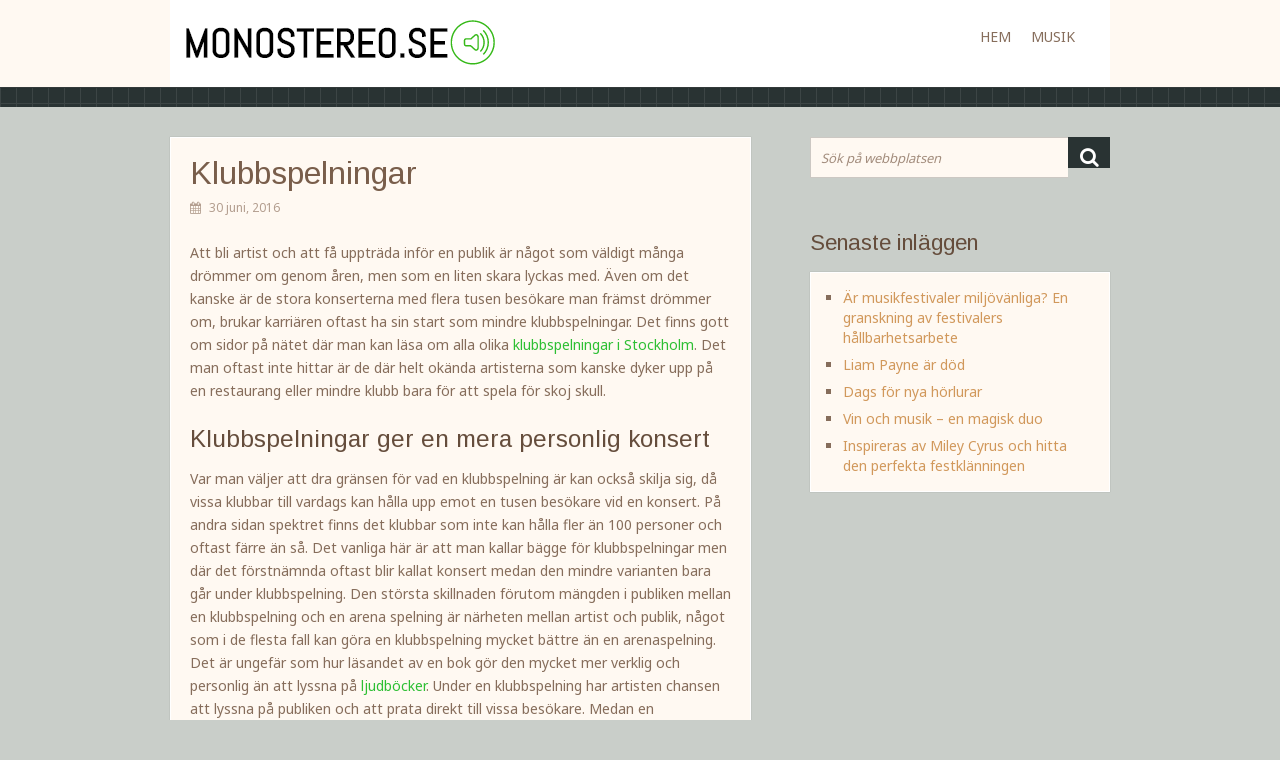

--- FILE ---
content_type: text/html; charset=UTF-8
request_url: https://monostereo.se/2016/06/30/klubbspelningar/
body_size: 12630
content:

<!DOCTYPE html>
<html class="no-js" lang="sv-SE">
<head>
	<meta charset="UTF-8">
	<!-- Always force latest IE rendering engine (even in intranet) & Chrome Frame -->
	<!--[if IE ]>
	<meta http-equiv="X-UA-Compatible" content="IE=edge,chrome=1">
	<![endif]-->
	<link rel="profile" href="https://gmpg.org/xfn/11" />
	<title>Klubbspelningar | Monostereo.se</title>
	<!--iOS/android/handheld specific -->
<link rel="apple-touch-icon" href="https://monostereo.se/wp-content/themes/repose/apple-touch-icon.png" />
<meta name="viewport" content="width=device-width, initial-scale=1, maximum-scale=1">
<meta name="apple-mobile-web-app-capable" content="yes">
<meta name="apple-mobile-web-app-status-bar-style" content="black">
	<link rel="pingback" href="https://monostereo.se/xmlrpc.php" />
	<meta name='robots' content='max-image-preview:large' />
	<style>img:is([sizes="auto" i], [sizes^="auto," i]) { contain-intrinsic-size: 3000px 1500px }</style>
	<link rel='dns-prefetch' href='//maxcdn.bootstrapcdn.com' />
<link rel='dns-prefetch' href='//fonts.googleapis.com' />
<link rel="alternate" type="application/rss+xml" title="Monostereo.se &raquo; Webbflöde" href="https://monostereo.se/feed/" />
<link rel="alternate" type="application/rss+xml" title="Monostereo.se &raquo; Kommentarsflöde" href="https://monostereo.se/comments/feed/" />
<link rel="alternate" type="application/rss+xml" title="Monostereo.se &raquo; Kommentarsflöde för Klubbspelningar" href="https://monostereo.se/2016/06/30/klubbspelningar/feed/" />

<!-- This site uses the Google Analytics by MonsterInsights plugin v 6.2.3 - https://www.monsterinsights.com/ -->
<!-- Vanligtvis hittar du spårningskoden för Google Analytics här, men din webmaster har avaktiverat spårningen för din användargrupp. -->
<!-- / Google Analytics by MonsterInsights -->

<script type="text/javascript">
/* <![CDATA[ */
window._wpemojiSettings = {"baseUrl":"https:\/\/s.w.org\/images\/core\/emoji\/16.0.1\/72x72\/","ext":".png","svgUrl":"https:\/\/s.w.org\/images\/core\/emoji\/16.0.1\/svg\/","svgExt":".svg","source":{"concatemoji":"https:\/\/monostereo.se\/wp-includes\/js\/wp-emoji-release.min.js?ver=6.8.3"}};
/*! This file is auto-generated */
!function(s,n){var o,i,e;function c(e){try{var t={supportTests:e,timestamp:(new Date).valueOf()};sessionStorage.setItem(o,JSON.stringify(t))}catch(e){}}function p(e,t,n){e.clearRect(0,0,e.canvas.width,e.canvas.height),e.fillText(t,0,0);var t=new Uint32Array(e.getImageData(0,0,e.canvas.width,e.canvas.height).data),a=(e.clearRect(0,0,e.canvas.width,e.canvas.height),e.fillText(n,0,0),new Uint32Array(e.getImageData(0,0,e.canvas.width,e.canvas.height).data));return t.every(function(e,t){return e===a[t]})}function u(e,t){e.clearRect(0,0,e.canvas.width,e.canvas.height),e.fillText(t,0,0);for(var n=e.getImageData(16,16,1,1),a=0;a<n.data.length;a++)if(0!==n.data[a])return!1;return!0}function f(e,t,n,a){switch(t){case"flag":return n(e,"\ud83c\udff3\ufe0f\u200d\u26a7\ufe0f","\ud83c\udff3\ufe0f\u200b\u26a7\ufe0f")?!1:!n(e,"\ud83c\udde8\ud83c\uddf6","\ud83c\udde8\u200b\ud83c\uddf6")&&!n(e,"\ud83c\udff4\udb40\udc67\udb40\udc62\udb40\udc65\udb40\udc6e\udb40\udc67\udb40\udc7f","\ud83c\udff4\u200b\udb40\udc67\u200b\udb40\udc62\u200b\udb40\udc65\u200b\udb40\udc6e\u200b\udb40\udc67\u200b\udb40\udc7f");case"emoji":return!a(e,"\ud83e\udedf")}return!1}function g(e,t,n,a){var r="undefined"!=typeof WorkerGlobalScope&&self instanceof WorkerGlobalScope?new OffscreenCanvas(300,150):s.createElement("canvas"),o=r.getContext("2d",{willReadFrequently:!0}),i=(o.textBaseline="top",o.font="600 32px Arial",{});return e.forEach(function(e){i[e]=t(o,e,n,a)}),i}function t(e){var t=s.createElement("script");t.src=e,t.defer=!0,s.head.appendChild(t)}"undefined"!=typeof Promise&&(o="wpEmojiSettingsSupports",i=["flag","emoji"],n.supports={everything:!0,everythingExceptFlag:!0},e=new Promise(function(e){s.addEventListener("DOMContentLoaded",e,{once:!0})}),new Promise(function(t){var n=function(){try{var e=JSON.parse(sessionStorage.getItem(o));if("object"==typeof e&&"number"==typeof e.timestamp&&(new Date).valueOf()<e.timestamp+604800&&"object"==typeof e.supportTests)return e.supportTests}catch(e){}return null}();if(!n){if("undefined"!=typeof Worker&&"undefined"!=typeof OffscreenCanvas&&"undefined"!=typeof URL&&URL.createObjectURL&&"undefined"!=typeof Blob)try{var e="postMessage("+g.toString()+"("+[JSON.stringify(i),f.toString(),p.toString(),u.toString()].join(",")+"));",a=new Blob([e],{type:"text/javascript"}),r=new Worker(URL.createObjectURL(a),{name:"wpTestEmojiSupports"});return void(r.onmessage=function(e){c(n=e.data),r.terminate(),t(n)})}catch(e){}c(n=g(i,f,p,u))}t(n)}).then(function(e){for(var t in e)n.supports[t]=e[t],n.supports.everything=n.supports.everything&&n.supports[t],"flag"!==t&&(n.supports.everythingExceptFlag=n.supports.everythingExceptFlag&&n.supports[t]);n.supports.everythingExceptFlag=n.supports.everythingExceptFlag&&!n.supports.flag,n.DOMReady=!1,n.readyCallback=function(){n.DOMReady=!0}}).then(function(){return e}).then(function(){var e;n.supports.everything||(n.readyCallback(),(e=n.source||{}).concatemoji?t(e.concatemoji):e.wpemoji&&e.twemoji&&(t(e.twemoji),t(e.wpemoji)))}))}((window,document),window._wpemojiSettings);
/* ]]> */
</script>
<!-- AL2FB CSS -->
<style type="text/css" media="screen">
.al2fb_widget_comments { }
.al2fb_widget_comments li { }
.al2fb_widget_picture { width: 32px; height: 32px; }
.al2fb_widget_name { }
.al2fb_widget_comment { }
.al2fb_widget_date { font-size: smaller; }
</style>
<link rel='stylesheet' id='al2fb_style-css' href='https://monostereo.se/wp-content/plugins/add-link-to-facebook/add-link-to-facebook.css?ver=6.8.3' type='text/css' media='all' />
<link rel='stylesheet' id='thickbox.css-css' href='https://monostereo.se/wp-includes/js/thickbox/thickbox.css?ver=1.0' type='text/css' media='all' />
<link rel='stylesheet' id='layerslider-css' href='https://monostereo.se/wp-content/plugins/LayerSlider/static/layerslider/css/layerslider.css?ver=6.5.8' type='text/css' media='all' />
<style id='wp-emoji-styles-inline-css' type='text/css'>

	img.wp-smiley, img.emoji {
		display: inline !important;
		border: none !important;
		box-shadow: none !important;
		height: 1em !important;
		width: 1em !important;
		margin: 0 0.07em !important;
		vertical-align: -0.1em !important;
		background: none !important;
		padding: 0 !important;
	}
</style>
<link rel='stylesheet' id='wp-block-library-css' href='https://monostereo.se/wp-includes/css/dist/block-library/style.min.css?ver=6.8.3' type='text/css' media='all' />
<style id='classic-theme-styles-inline-css' type='text/css'>
/*! This file is auto-generated */
.wp-block-button__link{color:#fff;background-color:#32373c;border-radius:9999px;box-shadow:none;text-decoration:none;padding:calc(.667em + 2px) calc(1.333em + 2px);font-size:1.125em}.wp-block-file__button{background:#32373c;color:#fff;text-decoration:none}
</style>
<style id='global-styles-inline-css' type='text/css'>
:root{--wp--preset--aspect-ratio--square: 1;--wp--preset--aspect-ratio--4-3: 4/3;--wp--preset--aspect-ratio--3-4: 3/4;--wp--preset--aspect-ratio--3-2: 3/2;--wp--preset--aspect-ratio--2-3: 2/3;--wp--preset--aspect-ratio--16-9: 16/9;--wp--preset--aspect-ratio--9-16: 9/16;--wp--preset--color--black: #000000;--wp--preset--color--cyan-bluish-gray: #abb8c3;--wp--preset--color--white: #ffffff;--wp--preset--color--pale-pink: #f78da7;--wp--preset--color--vivid-red: #cf2e2e;--wp--preset--color--luminous-vivid-orange: #ff6900;--wp--preset--color--luminous-vivid-amber: #fcb900;--wp--preset--color--light-green-cyan: #7bdcb5;--wp--preset--color--vivid-green-cyan: #00d084;--wp--preset--color--pale-cyan-blue: #8ed1fc;--wp--preset--color--vivid-cyan-blue: #0693e3;--wp--preset--color--vivid-purple: #9b51e0;--wp--preset--gradient--vivid-cyan-blue-to-vivid-purple: linear-gradient(135deg,rgba(6,147,227,1) 0%,rgb(155,81,224) 100%);--wp--preset--gradient--light-green-cyan-to-vivid-green-cyan: linear-gradient(135deg,rgb(122,220,180) 0%,rgb(0,208,130) 100%);--wp--preset--gradient--luminous-vivid-amber-to-luminous-vivid-orange: linear-gradient(135deg,rgba(252,185,0,1) 0%,rgba(255,105,0,1) 100%);--wp--preset--gradient--luminous-vivid-orange-to-vivid-red: linear-gradient(135deg,rgba(255,105,0,1) 0%,rgb(207,46,46) 100%);--wp--preset--gradient--very-light-gray-to-cyan-bluish-gray: linear-gradient(135deg,rgb(238,238,238) 0%,rgb(169,184,195) 100%);--wp--preset--gradient--cool-to-warm-spectrum: linear-gradient(135deg,rgb(74,234,220) 0%,rgb(151,120,209) 20%,rgb(207,42,186) 40%,rgb(238,44,130) 60%,rgb(251,105,98) 80%,rgb(254,248,76) 100%);--wp--preset--gradient--blush-light-purple: linear-gradient(135deg,rgb(255,206,236) 0%,rgb(152,150,240) 100%);--wp--preset--gradient--blush-bordeaux: linear-gradient(135deg,rgb(254,205,165) 0%,rgb(254,45,45) 50%,rgb(107,0,62) 100%);--wp--preset--gradient--luminous-dusk: linear-gradient(135deg,rgb(255,203,112) 0%,rgb(199,81,192) 50%,rgb(65,88,208) 100%);--wp--preset--gradient--pale-ocean: linear-gradient(135deg,rgb(255,245,203) 0%,rgb(182,227,212) 50%,rgb(51,167,181) 100%);--wp--preset--gradient--electric-grass: linear-gradient(135deg,rgb(202,248,128) 0%,rgb(113,206,126) 100%);--wp--preset--gradient--midnight: linear-gradient(135deg,rgb(2,3,129) 0%,rgb(40,116,252) 100%);--wp--preset--font-size--small: 13px;--wp--preset--font-size--medium: 20px;--wp--preset--font-size--large: 36px;--wp--preset--font-size--x-large: 42px;--wp--preset--spacing--20: 0.44rem;--wp--preset--spacing--30: 0.67rem;--wp--preset--spacing--40: 1rem;--wp--preset--spacing--50: 1.5rem;--wp--preset--spacing--60: 2.25rem;--wp--preset--spacing--70: 3.38rem;--wp--preset--spacing--80: 5.06rem;--wp--preset--shadow--natural: 6px 6px 9px rgba(0, 0, 0, 0.2);--wp--preset--shadow--deep: 12px 12px 50px rgba(0, 0, 0, 0.4);--wp--preset--shadow--sharp: 6px 6px 0px rgba(0, 0, 0, 0.2);--wp--preset--shadow--outlined: 6px 6px 0px -3px rgba(255, 255, 255, 1), 6px 6px rgba(0, 0, 0, 1);--wp--preset--shadow--crisp: 6px 6px 0px rgba(0, 0, 0, 1);}:where(.is-layout-flex){gap: 0.5em;}:where(.is-layout-grid){gap: 0.5em;}body .is-layout-flex{display: flex;}.is-layout-flex{flex-wrap: wrap;align-items: center;}.is-layout-flex > :is(*, div){margin: 0;}body .is-layout-grid{display: grid;}.is-layout-grid > :is(*, div){margin: 0;}:where(.wp-block-columns.is-layout-flex){gap: 2em;}:where(.wp-block-columns.is-layout-grid){gap: 2em;}:where(.wp-block-post-template.is-layout-flex){gap: 1.25em;}:where(.wp-block-post-template.is-layout-grid){gap: 1.25em;}.has-black-color{color: var(--wp--preset--color--black) !important;}.has-cyan-bluish-gray-color{color: var(--wp--preset--color--cyan-bluish-gray) !important;}.has-white-color{color: var(--wp--preset--color--white) !important;}.has-pale-pink-color{color: var(--wp--preset--color--pale-pink) !important;}.has-vivid-red-color{color: var(--wp--preset--color--vivid-red) !important;}.has-luminous-vivid-orange-color{color: var(--wp--preset--color--luminous-vivid-orange) !important;}.has-luminous-vivid-amber-color{color: var(--wp--preset--color--luminous-vivid-amber) !important;}.has-light-green-cyan-color{color: var(--wp--preset--color--light-green-cyan) !important;}.has-vivid-green-cyan-color{color: var(--wp--preset--color--vivid-green-cyan) !important;}.has-pale-cyan-blue-color{color: var(--wp--preset--color--pale-cyan-blue) !important;}.has-vivid-cyan-blue-color{color: var(--wp--preset--color--vivid-cyan-blue) !important;}.has-vivid-purple-color{color: var(--wp--preset--color--vivid-purple) !important;}.has-black-background-color{background-color: var(--wp--preset--color--black) !important;}.has-cyan-bluish-gray-background-color{background-color: var(--wp--preset--color--cyan-bluish-gray) !important;}.has-white-background-color{background-color: var(--wp--preset--color--white) !important;}.has-pale-pink-background-color{background-color: var(--wp--preset--color--pale-pink) !important;}.has-vivid-red-background-color{background-color: var(--wp--preset--color--vivid-red) !important;}.has-luminous-vivid-orange-background-color{background-color: var(--wp--preset--color--luminous-vivid-orange) !important;}.has-luminous-vivid-amber-background-color{background-color: var(--wp--preset--color--luminous-vivid-amber) !important;}.has-light-green-cyan-background-color{background-color: var(--wp--preset--color--light-green-cyan) !important;}.has-vivid-green-cyan-background-color{background-color: var(--wp--preset--color--vivid-green-cyan) !important;}.has-pale-cyan-blue-background-color{background-color: var(--wp--preset--color--pale-cyan-blue) !important;}.has-vivid-cyan-blue-background-color{background-color: var(--wp--preset--color--vivid-cyan-blue) !important;}.has-vivid-purple-background-color{background-color: var(--wp--preset--color--vivid-purple) !important;}.has-black-border-color{border-color: var(--wp--preset--color--black) !important;}.has-cyan-bluish-gray-border-color{border-color: var(--wp--preset--color--cyan-bluish-gray) !important;}.has-white-border-color{border-color: var(--wp--preset--color--white) !important;}.has-pale-pink-border-color{border-color: var(--wp--preset--color--pale-pink) !important;}.has-vivid-red-border-color{border-color: var(--wp--preset--color--vivid-red) !important;}.has-luminous-vivid-orange-border-color{border-color: var(--wp--preset--color--luminous-vivid-orange) !important;}.has-luminous-vivid-amber-border-color{border-color: var(--wp--preset--color--luminous-vivid-amber) !important;}.has-light-green-cyan-border-color{border-color: var(--wp--preset--color--light-green-cyan) !important;}.has-vivid-green-cyan-border-color{border-color: var(--wp--preset--color--vivid-green-cyan) !important;}.has-pale-cyan-blue-border-color{border-color: var(--wp--preset--color--pale-cyan-blue) !important;}.has-vivid-cyan-blue-border-color{border-color: var(--wp--preset--color--vivid-cyan-blue) !important;}.has-vivid-purple-border-color{border-color: var(--wp--preset--color--vivid-purple) !important;}.has-vivid-cyan-blue-to-vivid-purple-gradient-background{background: var(--wp--preset--gradient--vivid-cyan-blue-to-vivid-purple) !important;}.has-light-green-cyan-to-vivid-green-cyan-gradient-background{background: var(--wp--preset--gradient--light-green-cyan-to-vivid-green-cyan) !important;}.has-luminous-vivid-amber-to-luminous-vivid-orange-gradient-background{background: var(--wp--preset--gradient--luminous-vivid-amber-to-luminous-vivid-orange) !important;}.has-luminous-vivid-orange-to-vivid-red-gradient-background{background: var(--wp--preset--gradient--luminous-vivid-orange-to-vivid-red) !important;}.has-very-light-gray-to-cyan-bluish-gray-gradient-background{background: var(--wp--preset--gradient--very-light-gray-to-cyan-bluish-gray) !important;}.has-cool-to-warm-spectrum-gradient-background{background: var(--wp--preset--gradient--cool-to-warm-spectrum) !important;}.has-blush-light-purple-gradient-background{background: var(--wp--preset--gradient--blush-light-purple) !important;}.has-blush-bordeaux-gradient-background{background: var(--wp--preset--gradient--blush-bordeaux) !important;}.has-luminous-dusk-gradient-background{background: var(--wp--preset--gradient--luminous-dusk) !important;}.has-pale-ocean-gradient-background{background: var(--wp--preset--gradient--pale-ocean) !important;}.has-electric-grass-gradient-background{background: var(--wp--preset--gradient--electric-grass) !important;}.has-midnight-gradient-background{background: var(--wp--preset--gradient--midnight) !important;}.has-small-font-size{font-size: var(--wp--preset--font-size--small) !important;}.has-medium-font-size{font-size: var(--wp--preset--font-size--medium) !important;}.has-large-font-size{font-size: var(--wp--preset--font-size--large) !important;}.has-x-large-font-size{font-size: var(--wp--preset--font-size--x-large) !important;}
:where(.wp-block-post-template.is-layout-flex){gap: 1.25em;}:where(.wp-block-post-template.is-layout-grid){gap: 1.25em;}
:where(.wp-block-columns.is-layout-flex){gap: 2em;}:where(.wp-block-columns.is-layout-grid){gap: 2em;}
:root :where(.wp-block-pullquote){font-size: 1.5em;line-height: 1.6;}
</style>
<link rel='stylesheet' id='cff-css' href='https://monostereo.se/wp-content/plugins/custom-facebook-feed/css/cff-style.css?ver=2.4.6' type='text/css' media='all' />
<link rel='stylesheet' id='cff-font-awesome-css' href='https://maxcdn.bootstrapcdn.com/font-awesome/4.5.0/css/font-awesome.min.css?ver=4.5.0' type='text/css' media='all' />
<link rel='stylesheet' id='gabfire-widget-css-css' href='https://monostereo.se/wp-content/plugins/gabfire-widget-pack/css/style.css?ver=6.8.3' type='text/css' media='all' />
<link rel='stylesheet' id='cf7md_roboto-css' href='//fonts.googleapis.com/css?family=Roboto:400,500' type='text/css' media='all' />
<link rel='stylesheet' id='cf7-material-design-css' href='https://monostereo.se/wp-content/plugins/material-design-for-contact-form-7/public/../assets/css/cf7-material-design.css?ver=2.6.1' type='text/css' media='all' />
<link rel='stylesheet' id='bootstrap-css' href='https://monostereo.se/wp-content/plugins/firmasite-theme-enhancer/bootstrap/css/bootstrap.min.css?ver=6.8.3' type='text/css' media='all' />
<link rel='stylesheet' id='slickr-flickr-css' href='https://monostereo.se/wp-content/plugins/slickr-flickr/styles/public.css?ver=2.5.4' type='text/css' media='all' />
<link rel='stylesheet' id='slickr-flickr-lightbox-css' href='https://monostereo.se/wp-content/plugins/slickr-flickr/styles/lightGallery.css?ver=1.0' type='text/css' media='all' />
<link rel='stylesheet' id='dashicons-css' href='https://monostereo.se/wp-includes/css/dashicons.min.css?ver=6.8.3' type='text/css' media='all' />
<link rel='stylesheet' id='thickbox-css' href='https://monostereo.se/wp-includes/js/thickbox/thickbox.css?ver=6.8.3' type='text/css' media='all' />
<link rel='stylesheet' id='galleria-classic-css' href='https://monostereo.se/wp-content/plugins/slickr-flickr/galleria/themes/classic/galleria.classic.css?ver=1.4.2' type='text/css' media='all' />
<link rel='stylesheet' id='meks-flickr-widget-css' href='https://monostereo.se/wp-content/plugins/meks-simple-flickr-widget/css/style.css?ver=1.1.3' type='text/css' media='all' />
<link rel='stylesheet' id='firmasite_plugin_fontcss-css' href='https://monostereo.se/wp-content/plugins/firmasite-theme-enhancer/font-awesome/fontawesome-webfont.css?ver=6.8.3' type='text/css' media='all' />
<link rel='stylesheet' id='fontawesome-css' href='https://monostereo.se/wp-content/themes/repose/css/font-awesome.min.css?ver=6.8.3' type='text/css' media='all' />
<link rel='stylesheet' id='stylesheet-css' href='https://monostereo.se/wp-content/themes/repose/style.css?ver=6.8.3' type='text/css' media='all' />
<style id='stylesheet-inline-css' type='text/css'>

		body, .tagcloud a, #header #s {background-color:#C9CEC9; }
		body {background-image: url(https://monostereo.se/wp-content/themes/repose/images/nobg.png);}
		.postauthor h5, .single_post a, .textwidget a, #logo a, .pnavigation2 a, .sidebar.c-4-12 a:hover, #navigation ul .current-menu-item > a, #navigation ul li a:hover, .copyrights a:hover, footer .widget li a:hover, .sidebar.c-4-12 a:hover, .related-posts a:hover, .reply a, .title a:hover, .post-info a:hover,.comm, #tabber .inside li a:hover, .readMore a:hover, .fn a, a:hover, .textwidget a, #navigation ul li:hover:before, #navigation ul .current-menu-item:before, #navigation .sfHover > a{ color:#293333; }	
		a.header-button, .featured_video label, #searchform .icon-search, .mts-subscribe .icon-envelope, .slider-container .flex-direction-nav .flex-prev, .slider-container .flexslider .flex-direction-nav .flex-next, .bypostauthor .commentmetadata:after, .cat_home:before, .featured_video:before, .cat_name, .flexslider .readMore, .header-bottom, .copyrights, .currenttext, .pagination a:hover, .single .pagination a:hover .currenttext, .readMore a, #commentform input#submit, .contactform #submit, #move-to-top:hover, #searchform .icon-search, .tagcloud a:hover, .woocommerce a.button, .woocommerce-page a.button, .woocommerce button.button, .woocommerce-page button.button, .woocommerce input.button, .woocommerce-page input.button, .woocommerce #respond input#submit, .woocommerce-page #respond input#submit, .woocommerce #content input.button, .woocommerce-page #content input.button, .woocommerce nav.woocommerce-pagination ul li a, .woocommerce-page nav.woocommerce-pagination ul li a, .woocommerce #content nav.woocommerce-pagination ul li a, .woocommerce-page #content nav.woocommerce-pagination ul li a, .woocommerce .bypostauthor:after, #searchsubmit, .woocommerce a.button, .woocommerce-page a.button, .woocommerce button.button, .woocommerce-page button.button, .woocommerce input.button, .woocommerce-page input.button, .woocommerce #respond input#submit, .woocommerce-page #respond input#submit, .woocommerce #content input.button, .woocommerce-page #content input.button, a#pull, .secondary-navigation.mobile, .mobile #navigation { background-color:#293333; color: #fff!important; }
		.flex-control-thumbs .flex-active{ border-top:3px solid #293333;}
		.excerpt_two:hover > .featured-thumbnail, #navigation ul ul, #carousel .slides .flex-active-slide, input#author:focus, input#email:focus, input#url:focus, #comment:focus, #commentform textarea:focus { border-color: #293333;}
		#navigation ul ul:after { border-bottom-color: #293333; }
		.sidebar.c-4-12 a { color: #D1985B; }
		.flex-container { background: #faf2e9; }
		.header-bottom-second { background: #f2e4da; }
		.single_post, .postauthor-top, .postauthor, #commentform, .commentlist li, .widget-wrap, .pagination, #tabber, #calendar_wrap table, #s, .mts-subscribe input, .main-header, #content_box, .featured_video, .single-product .post_box_reg, .cat_home, .post.excerpt_two, #tabber ul.tabs li a.selected, #navigation ul ul li { background: #fff9f2; }
		body footer { background: #f2e4da; }
		
		.shareit { top: 342px; left: auto; z-index: 0; margin: 0 0 0 -123px; width: 90px; position: fixed; overflow: hidden; padding: 5px; border:none; border-right: 0;}
		.share-item {margin: 2px;}
		
		
		
		#copyright-note,
 .copyrights a
{color: #FFFFFF;}
#commentsAdd
{display:none}

.single_post a
{color: #2DBF33;}
			
</style>
<link rel='stylesheet' id='responsive-css' href='https://monostereo.se/wp-content/themes/repose/css/responsive.css?ver=6.8.3' type='text/css' media='all' />
<script type="text/javascript" src="https://monostereo.se/wp-includes/js/jquery/jquery.min.js?ver=3.7.1" id="jquery-core-js"></script>
<script type="text/javascript" src="https://monostereo.se/wp-includes/js/jquery/jquery-migrate.min.js?ver=3.4.1" id="jquery-migrate-js"></script>
<script type="text/javascript" id="thickbox-js-extra">
/* <![CDATA[ */
var thickboxL10n = {"next":"N\u00e4sta \u2192","prev":"\u2190 F\u00f6reg.","image":"Bild","of":"av","close":"St\u00e4ng","noiframes":"Den h\u00e4r funktionen kr\u00e4ver inb\u00e4ddade ramar (iframes). Du har inaktiverat dem, eller s\u00e5 saknar din webbl\u00e4sare st\u00f6d f\u00f6r dem.","loadingAnimation":"https:\/\/monostereo.se\/wp-includes\/js\/thickbox\/loadingAnimation.gif"};
/* ]]> */
</script>
<script type="text/javascript" src="https://monostereo.se/wp-includes/js/thickbox/thickbox.js?ver=3.1-20121105" id="thickbox-js"></script>
<script type="text/javascript" id="layerslider-greensock-js-extra">
/* <![CDATA[ */
var LS_Meta = {"v":"6.5.8"};
/* ]]> */
</script>
<script type="text/javascript" data-cfasync="false" src="https://monostereo.se/wp-content/plugins/LayerSlider/static/layerslider/js/greensock.js?ver=1.19.0" id="layerslider-greensock-js"></script>
<script type="text/javascript" data-cfasync="false" src="https://monostereo.se/wp-content/plugins/LayerSlider/static/layerslider/js/layerslider.kreaturamedia.jquery.js?ver=6.5.8" id="layerslider-js"></script>
<script type="text/javascript" data-cfasync="false" src="https://monostereo.se/wp-content/plugins/LayerSlider/static/layerslider/js/layerslider.transitions.js?ver=6.5.8" id="layerslider-transitions-js"></script>
<script type="text/javascript" src="https://monostereo.se/wp-content/themes/repose/js/customscript.js?ver=6.8.3" id="customscript-js"></script>
<script type="text/javascript" src="https://monostereo.se/wp-content/plugins/slickr-flickr/scripts/lightGallery.min.js?ver=1.0" id="slickr-flickr-lightbox-js"></script>
<script type="text/javascript" src="https://monostereo.se/wp-content/plugins/slickr-flickr/galleria/galleria-1.4.2.min.js?ver=1.4.2" id="galleria-js"></script>
<script type="text/javascript" src="https://monostereo.se/wp-content/plugins/slickr-flickr/galleria/themes/classic/galleria.classic.min.js?ver=1.4.2" id="galleria-classic-js"></script>
<script type="text/javascript" src="https://monostereo.se/wp-content/plugins/slickr-flickr/scripts/responsiveslides.min.js?ver=1.54" id="rslides-js"></script>
<script type="text/javascript" src="https://monostereo.se/wp-content/plugins/slickr-flickr/scripts/public.js?ver=2.5.4" id="slickr-flickr-js"></script>
<meta name="generator" content="Powered by LayerSlider 6.5.8 - Multi-Purpose, Responsive, Parallax, Mobile-Friendly Slider Plugin for WordPress." />
<!-- LayerSlider updates and docs at: https://layerslider.kreaturamedia.com -->
<link rel="https://api.w.org/" href="https://monostereo.se/wp-json/" /><link rel="alternate" title="JSON" type="application/json" href="https://monostereo.se/wp-json/wp/v2/posts/40" /><link rel="EditURI" type="application/rsd+xml" title="RSD" href="https://monostereo.se/xmlrpc.php?rsd" />
<!--Theme by MyThemeShop.com-->
<link rel="canonical" href="https://monostereo.se/2016/06/30/klubbspelningar/" />
<link rel='shortlink' href='https://monostereo.se/?p=40' />
<link rel="alternate" title="oEmbed (JSON)" type="application/json+oembed" href="https://monostereo.se/wp-json/oembed/1.0/embed?url=https%3A%2F%2Fmonostereo.se%2F2016%2F06%2F30%2Fklubbspelningar%2F" />
<link rel="alternate" title="oEmbed (XML)" type="text/xml+oembed" href="https://monostereo.se/wp-json/oembed/1.0/embed?url=https%3A%2F%2Fmonostereo.se%2F2016%2F06%2F30%2Fklubbspelningar%2F&#038;format=xml" />
<link href="https://fonts.googleapis.com/css?family=Noto+Sans:400|Arimo:400|Noto+Sans" rel="stylesheet" type="text/css">
<style type="text/css">
.menu li a{ font-family: "Noto Sans";font-weight: 400;font-size: 14px;color: #866D5B; }
h1{ font-family: "Arimo";font-weight: 400;font-size: 28px;color: #654D3C; }
h2{ font-family: "Arimo";font-weight: 400;font-size: 24px;color: #654D3C; }
h3{ font-family: "Arimo";font-weight: 400;font-size: 22px;color: #654D3C; }
h4{ font-family: "Arimo";font-weight: 400;font-size: 20px;color: #654D3C; }
h5{ font-family: "Arimo";font-weight: 400;font-size: 18px;color: #654D3C; }
h6{ font-family: "Arimo";font-weight: 400;font-size: 16px;color: #654D3C; }
body{ font-family: "Noto Sans";font-weight: ;font-size: 14px;color: #866D5B; }
.post-info, #tabber .inside li .meta, .widget .meta, .twitter_time, .advanced-recent-posts p, .popular-posts p, .category-posts p, .related-posts-widget p, .reply a{ font-family: "Noto Sans";font-weight: ;font-size: 12px;color: #B39D90; }
</style>
		<style type="text/css">	
		/* make modals usable */
		.firmasite-modal-static{position:inherit;top:inherit;left:inherit;right:inherit;bottom:inherit;	margin:0 auto 20px;z-index:inherit;max-width:100%;width:100%;word-wrap:break-word;display:inline-block;overflow:inherit}
		.firmasite-modal-static .modal-dialog{width:100%;z-index:inherit;left:inherit;right:inherit;padding:0}
		.firmasite-modal-static .modal-footer{border-radius:6px;text-align:inherit;margin-top:0}
		.firmasite-modal-static .bbp-reply-author{text-align:center} 
		.firmasite-modal-static .modal-body{overflow-y:inherit;max-height:inherit}
		.firmasite-modal-static .modal-body.alert{margin-bottom:0}

		/* Tinymce Bootstrap Fixes for wp-admin */
		body.mceContentBody { margin:0!important;padding:10px!important;border:none!important }
		</style>
        <meta name="generator" content="Elementor 3.33.2; features: additional_custom_breakpoints; settings: css_print_method-external, google_font-enabled, font_display-auto">
			<style>
				.e-con.e-parent:nth-of-type(n+4):not(.e-lazyloaded):not(.e-no-lazyload),
				.e-con.e-parent:nth-of-type(n+4):not(.e-lazyloaded):not(.e-no-lazyload) * {
					background-image: none !important;
				}
				@media screen and (max-height: 1024px) {
					.e-con.e-parent:nth-of-type(n+3):not(.e-lazyloaded):not(.e-no-lazyload),
					.e-con.e-parent:nth-of-type(n+3):not(.e-lazyloaded):not(.e-no-lazyload) * {
						background-image: none !important;
					}
				}
				@media screen and (max-height: 640px) {
					.e-con.e-parent:nth-of-type(n+2):not(.e-lazyloaded):not(.e-no-lazyload),
					.e-con.e-parent:nth-of-type(n+2):not(.e-lazyloaded):not(.e-no-lazyload) * {
						background-image: none !important;
					}
				}
			</style>
			<meta name="twitter:partner" content="tfwp" /><link rel="icon" href="https://monostereo.se/wp-content/uploads/sites/746/2016/05/fav.png" sizes="32x32" />
<link rel="icon" href="https://monostereo.se/wp-content/uploads/sites/746/2016/05/fav.png" sizes="192x192" />
<link rel="apple-touch-icon" href="https://monostereo.se/wp-content/uploads/sites/746/2016/05/fav.png" />
<meta name="msapplication-TileImage" content="https://monostereo.se/wp-content/uploads/sites/746/2016/05/fav.png" />

<meta name="twitter:card" content="summary" /><meta name="twitter:title" content="Klubbspelningar" /><meta name="twitter:description" content="Att bli artist och att få uppträda inför en publik är något som väldigt många drömmer om genom åren, men som en liten skara lyckas med. Även om det kanske är de stora konserterna med flera tusen besökare man främst drömmer om, brukar karriären oftast ha sin start som mindre klubbspelningar. Det finns gott om&hellip;" /><meta name="twitter:image" content="https://monostereo.se/wp-content/uploads/sites/746/2016/06/Hakan_Hellstrom_Eskilstuna-1.jpg" />
</head>
<body data-rsssl=1 id ="blog" class="wp-singular post-template-default single single-post postid-40 single-format-standard wp-theme-repose main elementor-default elementor-kit-" itemscope itemtype="http://schema.org/WebPage">
	<div class="secondary-navigation mobile">
		<nav id="navigation" class="clearfix">
							<ul id="menu-meny" class="menu clearfix"><li id="menu-item-18" class="menu-item menu-item-type-custom menu-item-object-custom menu-item-home menu-item-18"><a href="https://monostereo.se/">Hem</a></li>
<li id="menu-item-19" class="menu-item menu-item-type-taxonomy menu-item-object-category current-post-ancestor current-menu-parent current-post-parent menu-item-19"><a href="https://monostereo.se/category/musik/">Musik</a></li>
</ul>					</nav>
	</div>
	<div class="main-container-wrap">
		<a href="#" id="pull">Menu</a>
				<header class="main-header">
					<div class="container">
				<div id="header">
					<div class="logo-wrap">
																					  <h2 id="logo" class="image-logo">
										<a href="https://monostereo.se"><img src="https://monostereo.se/wp-content/uploads/sites/746/2016/05/logo.png" alt="Monostereo.se"></a>
									</h2><!-- END #logo -->
																		</div>
										<div class="secondary-navigation">
						<nav id="navigation" class="clearfix">
															<ul id="menu-meny-1" class="menu clearfix"><li class="menu-item menu-item-type-custom menu-item-object-custom menu-item-home menu-item-18"><a href="https://monostereo.se/">Hem</a></li>
<li class="menu-item menu-item-type-taxonomy menu-item-object-category current-post-ancestor current-menu-parent current-post-parent menu-item-19"><a href="https://monostereo.se/category/musik/">Musik</a></li>
</ul>														<a href="#" id="pull">Menu</a>  
						</nav>
					</div>              
				</div><!--#header-->
			</div><!--.container-->        
		</header>
		<div class="header-bottom">
					</div>
									<div class="main-container"><div id="page" class="single">
	<article class="article">
		<div id="content_box" >
							<div id="post-40" class="g post post-40 type-post status-publish format-standard has-post-thumbnail hentry category-musik has_thumb">
					<div class="single_post">
						<header>
							<h1 class="title single-title">Klubbspelningar</h1>
															<div class="post-info">
																												<span class="thetime updated"><i class="icon-calendar"></i> 30 juni, 2016</span>
																																			</div>
													</header><!--.headline_area-->
						<div class="post-single-content box mark-links">
																												<h1></h1>
<p>Att bli artist och att få uppträda inför en publik är något som väldigt många drömmer om genom åren, men som en liten skara lyckas med. Även om det kanske är de stora konserterna med flera tusen besökare man främst drömmer om, brukar karriären oftast ha sin start som mindre klubbspelningar. Det finns gott om sidor på nätet där man kan läsa om alla olika <a href="http://www.alltomstockholm.se/klubbkonsert/">klubbspelningar i Stockholm</a>. Det man oftast inte hittar är de där helt okända artisterna som kanske dyker upp på en restaurang eller mindre klubb bara för att spela för skoj skull.</p>
<h2>Klubbspelningar ger en mera personlig konsert</h2>
<p>Var man väljer att dra gränsen för vad en klubbspelning är kan också skilja sig, då vissa klubbar till vardags kan hålla upp emot en tusen besökare vid en konsert. På andra sidan spektret finns det klubbar som inte kan hålla fler än 100 personer och oftast färre än så. Det vanliga här är att man kallar bägge för klubbspelningar men där det förstnämnda oftast blir kallat konsert medan den mindre varianten bara går under klubbspelning. Den största skillnaden förutom mängden i publiken mellan en klubbspelning och en arena spelning är närheten mellan artist och publik, något som i de flesta fall kan göra en klubbspelning mycket bättre än en arenaspelning. Det är ungefär som hur läsandet av en bok gör den mycket mer verklig och personlig än att lyssna på <a href="http://www.storytel.se/">ljudböcker</a>. Under en klubbspelning har artisten chansen att lyssna på publiken och att prata direkt till vissa besökare. Medan en arenaspelning handlar om att följa ett färdigt manus mycket tydligare.</p>
<h2>Klubbspelningar av både stora och små artister</h2>
<p><img fetchpriority="high" decoding="async" class="wp-image-42 alignleft" src="https://monostereo.se/wp-content/uploads/sites/746/2016/06/iStock_85432571_SMALL.jpg" alt="Defocused shot of people cheering on a rock concert. Group of unrecognisable people. Shot from back. The scene is illuminated with red lights." width="311" height="207" srcset="https://monostereo.se/wp-content/uploads/sites/746/2016/06/iStock_85432571_SMALL.jpg 848w, https://monostereo.se/wp-content/uploads/sites/746/2016/06/iStock_85432571_SMALL-300x200.jpg 300w, https://monostereo.se/wp-content/uploads/sites/746/2016/06/iStock_85432571_SMALL-768x512.jpg 768w" sizes="(max-width: 311px) 100vw, 311px" /></p>
<p>Klubbspelningar är något som är väldigt populärt för både små nykomlingar som väldigt stora artister. Som ny till musikscenen blir man glad för alla gig som ges och klubbspelningarna kan i många fall vara starten på en framtida karriär. Det är många artister som i samband med sin första skiva lyckas få till en klubbspelning där man promotar och säljer skivan. Både i Göteborg och i Stockholm är det väldigt vanligt att ganska stor artister spelar på större klubbar då de inte drar tillräckligt med publik för en stor arena och samtidigt vill ha fullsatt. Det har även på senare år visat sig vara populärt för större artister att spela på små klubbar för att låta publiken vara med och bestämma låtarna. <a href="http://www.gp.se/n%C3%B6je/h%C3%A5kan-har-bara-ett-l%C3%A4ge-total-n%C3%A4rvaro-1.274529">Håkan Hellström spelar på klubb</a> i New York, både för att han vill komma närmare den amerikanske publiken men även för att testa intresset för sin musik i landet.</p>
<p>&nbsp;</p>
														 
																				</div>
					</div><!--.post-content box mark-links-->
						
						<!-- Start Related Posts -->
						<div class="related-posts"><h3>Relaterade Inlägg</h3><div class="postauthor-top"><ul>							<li class=" relatepostli2">
																	<a rel="nofollow" class="relatedthumb" href="https://monostereo.se/2016/10/10/musikutbildning/" title="Musikutbildning">
										<span class="rthumb">
												<img width="61" height="61" src="https://monostereo.se/wp-content/uploads/sites/746/2016/10/Musikutbildning-1-61x61.jpg" class="attachment-widgetthumb size-widgetthumb wp-post-image" alt="" title="" decoding="async" srcset="https://monostereo.se/wp-content/uploads/sites/746/2016/10/Musikutbildning-1-61x61.jpg 61w, https://monostereo.se/wp-content/uploads/sites/746/2016/10/Musikutbildning-1-150x150.jpg 150w, https://monostereo.se/wp-content/uploads/sites/746/2016/10/Musikutbildning-1-200x200.jpg 200w" sizes="(max-width: 61px) 100vw, 61px" />										</span>
									</a>
																<div>
									<a class="related-title" href="https://monostereo.se/2016/10/10/musikutbildning/" title="Musikutbildning">Musikutbildning</a>
																			<div class="post-info">
																							<span class="thetime"><i class="icon-calendar"></i> 10 okt 2016</span>
																						<div class="readMore"><a href="https://monostereo.se/2016/10/10/musikutbildning/" title="Musikutbildning" rel="bookmark">+</a></div>
										</div>
																	</div>
							</li>
														<li class=" relatepostli3">
																	<a rel="nofollow" class="relatedthumb" href="https://monostereo.se/2016/06/21/suzukirorelsen/" title="Suzukirörelsen">
										<span class="rthumb">
												<img width="61" height="61" src="https://monostereo.se/wp-content/uploads/sites/746/2016/06/iStock_76956901_SMALL-61x61.jpg" class="attachment-widgetthumb size-widgetthumb wp-post-image" alt="" title="" decoding="async" srcset="https://monostereo.se/wp-content/uploads/sites/746/2016/06/iStock_76956901_SMALL-61x61.jpg 61w, https://monostereo.se/wp-content/uploads/sites/746/2016/06/iStock_76956901_SMALL-150x150.jpg 150w, https://monostereo.se/wp-content/uploads/sites/746/2016/06/iStock_76956901_SMALL-200x200.jpg 200w" sizes="(max-width: 61px) 100vw, 61px" />										</span>
									</a>
																<div>
									<a class="related-title" href="https://monostereo.se/2016/06/21/suzukirorelsen/" title="Suzukirörelsen">Suzukirörelsen</a>
																			<div class="post-info">
																							<span class="thetime"><i class="icon-calendar"></i> 21 jun 2016</span>
																						<div class="readMore"><a href="https://monostereo.se/2016/06/21/suzukirorelsen/" title="Suzukirörelsen" rel="bookmark">+</a></div>
										</div>
																	</div>
							</li>
														<li class=" relatepostli4">
																	<a rel="nofollow" class="relatedthumb" href="https://monostereo.se/2016/11/05/oka-intakterna-fran-musiken-med-smart-plan/" title="Öka intäkterna från musiken med smart plan">
										<span class="rthumb">
												<img width="61" height="61" src="https://monostereo.se/wp-content/uploads/sites/746/2016/11/iStock-511030196-61x61.jpg" class="attachment-widgetthumb size-widgetthumb wp-post-image" alt="" title="" decoding="async" srcset="https://monostereo.se/wp-content/uploads/sites/746/2016/11/iStock-511030196-61x61.jpg 61w, https://monostereo.se/wp-content/uploads/sites/746/2016/11/iStock-511030196-150x150.jpg 150w, https://monostereo.se/wp-content/uploads/sites/746/2016/11/iStock-511030196-200x200.jpg 200w" sizes="(max-width: 61px) 100vw, 61px" />										</span>
									</a>
																<div>
									<a class="related-title" href="https://monostereo.se/2016/11/05/oka-intakterna-fran-musiken-med-smart-plan/" title="Öka intäkterna från musiken med smart plan">Öka intäkterna från musiken med smart plan</a>
																			<div class="post-info">
																							<span class="thetime"><i class="icon-calendar"></i> 5 nov 2016</span>
																						<div class="readMore"><a href="https://monostereo.se/2016/11/05/oka-intakterna-fran-musiken-med-smart-plan/" title="Öka intäkterna från musiken med smart plan" rel="bookmark">+</a></div>
										</div>
																	</div>
							</li>
														<li class="last relatepostli1">
																	<a rel="nofollow" class="relatedthumb" href="https://monostereo.se/2016/09/04/vad-tjanar-artister-pa-spotify/" title="Vad tjänar artister på Spotify?">
										<span class="rthumb">
												<img width="61" height="61" src="https://monostereo.se/wp-content/uploads/sites/746/2016/09/Vad-tjänar-artister-på-Spotify-11-61x61.jpg" class="attachment-widgetthumb size-widgetthumb wp-post-image" alt="Artister får bara en liten del av kakan" title="" decoding="async" srcset="https://monostereo.se/wp-content/uploads/sites/746/2016/09/Vad-tjänar-artister-på-Spotify-11-61x61.jpg 61w, https://monostereo.se/wp-content/uploads/sites/746/2016/09/Vad-tjänar-artister-på-Spotify-11-150x150.jpg 150w, https://monostereo.se/wp-content/uploads/sites/746/2016/09/Vad-tjänar-artister-på-Spotify-11-200x200.jpg 200w" sizes="(max-width: 61px) 100vw, 61px" />										</span>
									</a>
																<div>
									<a class="related-title" href="https://monostereo.se/2016/09/04/vad-tjanar-artister-pa-spotify/" title="Vad tjänar artister på Spotify?">Vad tjänar artister på Spotify?</a>
																			<div class="post-info">
																							<span class="thetime"><i class="icon-calendar"></i> 4 sep 2016</span>
																						<div class="readMore"><a href="https://monostereo.se/2016/09/04/vad-tjanar-artister-pa-spotify/" title="Vad tjänar artister på Spotify?" rel="bookmark">+</a></div>
										</div>
																	</div>
							</li>
							</ul></div></div>						<!-- .related-posts -->
					 					
					  
				</div><!--.g post-->
				<!-- You can start editing here. -->
<!-- If comments are open, but there are no comments. -->

	<div id="commentsAdd">
		<div id="respond" class="box m-t-6">
				<div id="respond" class="comment-respond">
		<h3 id="reply-title" class="comment-reply-title"><h4><span>Leave a Reply</span></h4></h4> <small><a rel="nofollow" id="cancel-comment-reply-link" href="/2016/06/30/klubbspelningar/#respond" style="display:none;">Avbryt svar</a></small></h3><form action="https://monostereo.se/wp-comments-post.php" method="post" id="commentform" class="comment-form"><p class="comment-notes"><span id="email-notes">Din e-postadress kommer inte publiceras.</span> <span class="required-field-message">Obligatoriska fält är märkta <span class="required">*</span></span></p><p class="comment-form-comment"><textarea id="comment" name="comment" cols="45" rows="8" aria-required="true"></textarea></p><p class="comment-form-author"><label style="display:none" for="author">Name<span class="required"></span></label><input id="author" name="author" type="text" placeholder="Name" value="" size="30" /></p>
<p class="comment-form-email"><label style="display:none" for="email">Email<span class="required"></span></label><input id="email" name="email" type="text" placeholder="Email" value="" size="30" /></p>
<p class="comment-form-url"><label style="display:none" for="url">Website</label><input id="url" name="url" type="text" placeholder="Website" value="" size="30" /></p>
<p class="comment-form-cookies-consent"><input id="wp-comment-cookies-consent" name="wp-comment-cookies-consent" type="checkbox" value="yes" /> <label for="wp-comment-cookies-consent">Spara mitt namn, min e-postadress och webbplats i denna webbläsare till nästa gång jag skriver en kommentar.</label></p>
<p class="form-submit"><input name="submit" type="submit" id="submit" class="submit" value="Add Comment" /> <input type='hidden' name='comment_post_ID' value='40' id='comment_post_ID' />
<input type='hidden' name='comment_parent' id='comment_parent' value='0' />
</p></form>	</div><!-- #respond -->
			</div>
	</div>
					</div>
	</article>
	<aside class="sidebar c-4-12">
	<div id="sidebars" class="g">
		<div class="sidebar">
			<ul class="sidebar_list">
				<li id="search-2" class="widget widget-sidebar widget_search"><form method="get" id="searchform" class="search-form" action="https://monostereo.se" _lpchecked="1">
	<fieldset>
		<input type="text" name="s" id="s" value="Sök på webbplatsen" onblur="if (this.value == '') {this.value = 'Sök på webbplatsen';}" onfocus="if (this.value == 'Sök på webbplatsen') {this.value = '';}" >
		<input id="search-image" class="sbutton" type="submit" value="">
		<i class="icon-search"></i>
	</fieldset>
</form></li><li id="gabfire_flickr_widget-2" class="widget widget-sidebar gabfire_flickr_widget">
				<script type="text/javascript" src="//www.flickr.com/badge_code_v2.gne?count=10&amp;display=random&amp;layout=x&amp;source=group&amp;group=49822366@N00&amp;size=t"></script><div class="clear clearfix"></div><div class='clear'></div></li>
		<li id="recent-posts-2" class="widget widget-sidebar widget_recent_entries">
		<h3>Senaste inläggen</h3><div class="widget-wrap">
		<ul>
											<li>
					<a href="https://monostereo.se/2025/03/13/ar-musikfestivaler-miljovanliga-en-granskning-av-festivalers-hallbarhetsarbete/">Är musikfestivaler miljövänliga? En granskning av festivalers hållbarhetsarbete</a>
									</li>
											<li>
					<a href="https://monostereo.se/2024/11/04/liam-payne-ar-dod/">Liam Payne är död</a>
									</li>
											<li>
					<a href="https://monostereo.se/2023/08/01/dags-for-nya-horlurar/">Dags för nya hörlurar</a>
									</li>
											<li>
					<a href="https://monostereo.se/2023/07/19/vin-och-musik-en-magisk-duo/">Vin och musik &#8211; en magisk duo</a>
									</li>
											<li>
					<a href="https://monostereo.se/2023/04/09/inspireras-av-miley-cyrus-och-hitta-den-perfekta-festklanningen/">Inspireras av Miley Cyrus och hitta den perfekta festklänningen</a>
									</li>
					</ul>

		</li>			</ul>
		</div>
	</div><!--sidebars-->
</aside>	</div><!--#page-->
</div><!--.main-container-->
<footer>
	<div class="container">
		<div class="footer-widgets">
			<div class="f-widget f-widget-1">
							</div>
			<div class="f-widget f-widget-2">
							</div>
			<div class="f-widget f-widget-3">
							</div>
			<div class="f-widget f-widget-4 last">
							</div>
		</div><!--.footer-widgets-->
	</div><!--.container-->
			<div class="copyrights">
				<!--start copyrights-->
<div class="row" id="copyright-note">
<span><a href="https://monostereo.se/" title="Nyheter och annat nyttigt för dig som gillar musik">
		Monostereo.se		</a> &copy; 2026. </span>
<div class="top"></div>
<div class="top"><a href="#top" class="toplink" rel="nofollow">Tillbaka till toppen<i class=" icon-chevron-sign-up
	"></i></a></div>
</div>
<!--end copyrights-->
			</div> 
</footer><!--footer-->
<script type="speculationrules">
{"prefetch":[{"source":"document","where":{"and":[{"href_matches":"\/*"},{"not":{"href_matches":["\/wp-*.php","\/wp-admin\/*","\/wp-content\/uploads\/sites\/746\/*","\/wp-content\/*","\/wp-content\/plugins\/*","\/wp-content\/themes\/repose\/*","\/*\\?(.+)"]}},{"not":{"selector_matches":"a[rel~=\"nofollow\"]"}},{"not":{"selector_matches":".no-prefetch, .no-prefetch a"}}]},"eagerness":"conservative"}]}
</script>
<!-- Custom Facebook Feed JS -->
<script type="text/javascript">
var cfflinkhashtags = "true";
</script>
			<script>
				const lazyloadRunObserver = () => {
					const lazyloadBackgrounds = document.querySelectorAll( `.e-con.e-parent:not(.e-lazyloaded)` );
					const lazyloadBackgroundObserver = new IntersectionObserver( ( entries ) => {
						entries.forEach( ( entry ) => {
							if ( entry.isIntersecting ) {
								let lazyloadBackground = entry.target;
								if( lazyloadBackground ) {
									lazyloadBackground.classList.add( 'e-lazyloaded' );
								}
								lazyloadBackgroundObserver.unobserve( entry.target );
							}
						});
					}, { rootMargin: '200px 0px 200px 0px' } );
					lazyloadBackgrounds.forEach( ( lazyloadBackground ) => {
						lazyloadBackgroundObserver.observe( lazyloadBackground );
					} );
				};
				const events = [
					'DOMContentLoaded',
					'elementor/lazyload/observe',
				];
				events.forEach( ( event ) => {
					document.addEventListener( event, lazyloadRunObserver );
				} );
			</script>
			<script type="text/javascript" src="https://monostereo.se/wp-content/plugins/custom-facebook-feed/js/cff-scripts.js?ver=2.4.6" id="cffscripts-js"></script>
<script type="text/javascript" src="https://monostereo.se/wp-content/plugins/material-design-for-contact-form-7/public/../assets/js/lib/autosize.min.js?ver=1.0" id="autosize-js"></script>
<script type="text/javascript" src="https://monostereo.se/wp-content/plugins/material-design-for-contact-form-7/public/../assets/js/cf7-material-design-bundle.js?ver=2.6.1" id="cf7-material-design-js"></script>
<script type="text/javascript" src="https://monostereo.se/wp-includes/js/comment-reply.min.js?ver=6.8.3" id="comment-reply-js" async="async" data-wp-strategy="async"></script>
<script type="text/javascript" src="https://monostereo.se/wp-content/themes/repose/js/modernizr.min.js?ver=6.8.3" id="modernizr-js"></script>
</div><!--.main-container-wrap-->
</body>
</html>

--- FILE ---
content_type: text/css
request_url: https://monostereo.se/wp-content/themes/repose/style.css?ver=6.8.3
body_size: 11807
content:
/*
Theme Name: Repose by MyThemeShop
Theme URI: http://mythemeshop.com/themes/repose
Author: MyThemeShop
Author URI: http://mythemeshop.com/
Description: Repose is a flexible, multi-format WordPress theme that is perfect for blogs, businesses, news portals and static websites.
Version: 1.1.4
*/
 html, body, div, span, applet, object, iframe, h1, h2, h3, h4, h5, h6, p, blockquote, pre, a, abbr, acronym, address, big, cite, code, del, dfn, em, img, ins, kbd, q, s, samp, small, strike, strong, sub, sup, tt, var, b, u, i, center, dl, dt, dd, ol, ul, li, fieldset, form, label, legend, table, caption, tbody, tfoot, thead, tr, th, td, article, aside, canvas, details, embed, figure, figcaption, footer, header, hgroup, menu, nav, output, ruby, section, summary, time, mark, audio, video {
    margin: 0;
    padding: 0;
    border: 0;
    font-size: 100%;
    font: inherit;
    vertical-align: baseline;
}
html {
    overflow-x: hidden;
    -webkit-font-smoothing: antialiased;
}
article, aside, details, figcaption, figure, footer, header, hgroup, menu, nav, section {
    display: block
}
ol, ul {
    list-style: none
}
blockquote, q {
    quotes: none
}
table {
    border-collapse: collapse;
    border-spacing: 0;
}
button, input, select, textarea {
    margin: 0
}
:focus {
    outline: 0
}
img, video, object {
    max-width: 100%;
    height: auto!important;
}
iframe {
    max-width: 100%
}
blockquote {
    font-style: italic;
    font-weight: normal;
    font-size: 15px;
    padding: 0 10px 20px 27px;
    position: relative;
    margin-top: 25px;
}
blockquote:after {
    font-family: FontAwesome;
    position: absolute;
    content:"\f10d";
    font-size: 20px;
    width: 50px;
    top: 0;
    left: 0;
}
blockquote p {
    margin-bottom: 10px
}
strong, b {
    font-weight: bold
}
em, i, cite {
    font-style: italic
}
small {
    font-size: 100%
}
figure {
    margin: 10px 0
}
code, pre {
    font-weight: normal;
    font-style: normal;
}
pre {
    margin: 5px 0 20px 0;
    line-height: 1.3em;
    padding: 8px 10px;
    overflow: auto;
}
code {
    padding: 0 8px;
    line-height: 1.5;
}
mark {
    padding: 1px 6px;
    margin: 0 2px;
    color: black;
    background: #FFF7A8;
}
address {
    margin: 10px 0;
    font-style: italic;
}
.wp-caption {
    background: #fff;
    border: 1px solid #f0f0f0;
    max-width: 96%;
    padding: 5px 3px 10px;
    text-align: center;
}
.sticky {
}
.gallery-caption {
}
#gallery-1 img {
    border: 0!important;
}
.bypostauthor {
}
.wp-caption-text {
    margin-bottom: 0;
}
dl {
}
dt {
    float: left;
    clear: left;
    width: 100px;
    text-align: right;
    font-weight: bold;
}
dd {
    margin: 0 0 0 110px;
    padding: 0 0 0.5em 0;
    overflow: hidden;
}
/*-[ Framework ]--------------------*/
 body {
    font: 14px/23px Noto Sans, sans-serif;
    color: #866D5B;
    background-color: #EBEBEB;
    position: relative;
}
::-moz-selection {
    background: #222;
    color: white;
    text-shadow: none;
}
::selection {
    background: #222;
    color: white;
    text-shadow: none;
}
#page, .container {
    position: relative;
    margin-right: auto;
    margin-left: auto;
}
/* .post-single-content h1, .post-single-content h2, .post-single-content h3, .post-single-content h4, .post-single-content h5, .post-single-content h6 { text-transform: uppercase } */
 .post-single-content h2 {
    font-size: 24px
}
h1, h2, h3, h4, h5, h6 {
    font-weight: bold;
    margin-bottom: 12px;
    color: #444;
}
h1 {
    font-size: 28px;
    line-height: 1.4;
}
h2 {
    line-height: 1.4
}
h3 {
    font-size: 22px;
    line-height: 1.4;
}
h4 {
    font-size: 20px;
    line-height: 1.4;
}
h5 {
    font-size: 18px;
    line-height: 1.4;
}
h6 {
    font-size: 16px;
    line-height: 1.4;
}
.sub-title {
    font-size: 12px
}
p {
    margin-bottom: 20px
}
a {
    text-decoration: none;
    color: #795E4B;
    -webkit-transition: all 0.25s linear;
    -moz-transition: all 0.25s linear;
    transition: all 0.25s linear;
}
a:hover {
    color: #795E4B;
}
a:link, a:visited, a:active {
    text-decoration: none
}
/*-[ Main container ]---------------*/
 .main-container {
    width: 940px;
    margin: 0 auto;
    clear: both;
    display: block;
}
#page, .container {
    width: 940px;
    min-width: 240px;
}
#page {
    padding-top: 30px;
    min-height: 100px;
    float: none;
    clear: both;
}
/*-[ Header ]-----------------------*/
 body > header {
    float: left;
    width: 100%;
    position: relative;
}
.main-header {
    background: #FFF9F2;
    position: relative;
    float: left;
    width: 100%;
    z-index: 99;
    box-shadow: 0 0 3px rgba(0, 0, 0, 0.4);
    -moz-box-shadow: 0 0 3px rgba(0, 0, 0, 0.4);
    -webkit-box-shadow: 0 0 3px rgba(0, 0, 0, 0.4);
}
.main-header .container {
    background: #fff
}
#header {
    position: relative;
    width: 100%;
    float: left;
    margin: 0;
    padding: 0;
    margin-top: 20px;
}
#header h1, #header h2 {
    font-size: 32px;
    float: left;
    display: inline-block;
    line-height: 1;
    position: relative;
    margin-bottom: 0;
}
#logo a {
    text-transform: uppercase;
    float: left;
    line-height: 1;
    font-weight: bold;
}
.image-logo {
    margin-top: 0;
}
#logo img {
    float: left;
}
.logo-wrap {
    margin: 0 0 22px;
    overflow: hidden;
    float: left;
}
.site-description {
    float: left;
    margin-top: 0;
    max-width: 350px;
    clear: left;
}
#headersearch {
    float: right;
    width: 18%;
    margin-bottom: 18px;
}
#header .header-search {
    float: right;
}
#header #searchform {
    max-width: 100%;
    float: right;
}
#header #s {
    background: #e8d9ce;
    width: 80.6%;
    opacity: 0;
    float: left;
    height: 36px;
}
header #searchform fieldset:hover > #s, header #s:hover, header #s:focus {
    opacity: 1
}
.widget-header {
    float: left;
    max-width: 77.4%;
    margin-bottom: 12px;
}
.header-button {
    display: block;
    float: left;
    font-size: 18px;
    line-height: 18px;
    margin-bottom: 6px;
    padding: 10px 0;
    position: relative;
    text-align: center;
    -webkit-transition: all 0.25s linear;
    -moz-transition: all 0.25s linear;
    transition: all 0.25s linear;
    width: 100%
}
.header-button:hover {
    background: #654D3C;
}
.widget-header .textwidget {
    float: left;
    margin-top: 46px;
    border-left: 1px solid #cccccc;
    padding-left: 20px;
}
.widget-header-bottom-right {
    float: right;
    max-width: 20.3%;
    width: 100%;
}
/*-[ Header Bottom ]-----------------------*/
 #header-widget-container {
    width: 940px;
    margin: 0 auto;
    overflow: hidden;
}
.header-bottom {
    width: 100%;
    float: left;
    display: block;
    clear: both;
    background: url(images/hdbg.png) 0 0 repeat;
    padding: 10px 0;
}
.home .header-bottom {
    padding: 25px 0
}
.header-bottom-second {
    width: 100%;
    float: left;
    display: block;
    clear: both;
    background: #f2e4da;
    box-shadow: 0px 0px 1px rgba(0, 0, 0, 0.3);
    -moz-box-shadow: 0px 0px 1px rgba(0, 0, 0, 0.3);
    -webkit-box-shadow: 0px 0px 1px rgba(0, 0, 0, 0.3);
    border-top: 1px solid rgba(255, 255, 255, 0.5);
    padding: 35px 0 25px 0;
}
.single .header-bottom-second {
    padding: 30px 0 23px
}
.rp_container_home {
    display: block;
    clear: both;
    max-width: 96%;
    width: 940px;
    margin: 0 auto;
}
.post.excerpt_two {
    background: #fff9f2;
    padding: 1.6%;
    position: relative;
    float: left;
    clear: none !important;
    margin-right: 2.1%;
    width: 23.4%;
    margin-bottom: 10px;
    border: 1px solid #FFF;
    box-shadow: 0px 0px 1px rgba(5, 5, 5, 0.25);
    -moz-box-shadow: 0px 0px 1px rgba(5, 5, 5, 0.25);
    -webkit-box-shadow: 0px 0px 1px rgba(5, 5, 5, 0.25);
    -webkit-box-sizing: border-box;
    -moz-box-sizing: border-box;
    box-sizing: border-box;
}
.excerpt_two.post.last {
    margin-right: 0;
}
.excerpt_two .extwotitle, .excerpt_two .featured-thumbnail {
    cursor: pointer
}
.extwotitle {
    display: none;
    width: 87%;
    padding: 10%;
    position: absolute;
    top: 14px;
    left: 15px;
    text-align: center;
    font-size: 15px;
    color: #795e4b;
    -webkit-transition: none;
    -moz-transition: none;
    transition: none;
    -webkit-box-sizing: border-box;
    -moz-box-sizing: border-box;
    box-sizing: border-box;
}
.extwotitle span {
    display: block;
    clear: both;
}
.extwotitle .readMore {
    clear: both;
    display: block;
    text-align: center;
    position: relative;
    right: 43%;
    margin-top: 5px;
}
.excerpt_two .featured-thumbnail {
    cursor: pointer;
    width: 100%;
    border: 1px solid;
}
.excerpt_two:hover > .extwotitle {
    display: block
}
.excerpt_two .featured-thumbnail {
    border: 1px solid #fff;
    padding: 0;
    width: 100%;
}
.excerpt_two:hover > .featured-thumbnail img {
    opacity: 0.3
}
.excerpt_two:hover > .featured-thumbnail {
    border: 1px solid;
    -webkit-box-shadow: 0 0 6em 1em rgba(221, 221, 221, 1) inset;
    box-shadow: 0 0 6em 1em rgba(221, 221, 221, 1) inset;
}
#three_cat_home {
    padding: 0;
    width: 100%;
    display: block;
    clear: both;
    float: left;
    margin-top: 35px;
}
.cat_home {
    width: 28.68%;
    margin-right: 2.4%;
    float: left;
    background: #fff9f2;
    padding: 13px 1.4%;
    max-width: 300px;
    position: relative;
    border: 1px solid #FFF;
    box-shadow: 0px 0px 1px rgba(5, 5, 5, 0.25);
    -moz-box-shadow: 0px 0px 1px rgba(5, 5, 5, 0.25);
    -webkit-box-shadow: 0px 0px 1px rgba(5, 5, 5, 0.25);
}
.cat_home:last-child {
    margin-right: 0
}
.cat_name {
    width: auto;
    padding: 3px 20px 3px;
    color: #fff !important;
    font-size: 20px;
    position: relative;
    max-width: 100%;
    float: left;
}
.cat_home .thetime {
    margin-right: 10%;
    margin-left: 0;
}
.cat_home .theauthor a {
    text-transform: capitalize
}
.cat_home .post-info {
    border-top: 1px solid #dacbc2;
    padding-top: 10px;
    margin-top: 15px;
}
.hcattitle {
    clear: both;
    font-size: 20px;
    color: #795e4b;
    font-weight: normal;
    line-height: 24px !important;
    margin: 6px 0;
}
.cat_home img {
    float: none;
}
.cat_home:before, .featured_video:before {
    content:"";
    width: 90.2%;
    height: 2px;
    background: #e4725b;
    position: absolute;
    top: 40px;
    left: 5.4%;
}
.featured_video:before {
    left: 2.2%;
    width: 95.3%;
    top: 44px;
}
.featured_video {
    margin-bottom: 35px
}
.featured_video .hcattitle {
    margin-bottom: 8px;
    margin-top: 7px;
}
.featured_video label {
    color: #fff !important;
    float: left;
    font-size: 20px;
    padding: 6px 20px 3px;
    width: auto;
}
.featured_video, .single-product .post_box_reg {
    padding: 2.2%;
    background: #fff9f2;
    width: 95.4%;
    position: relative;
    border: 1px solid #FFF;
    box-shadow: 0px 0px 1px rgba(5, 5, 5, 0.25);
    -moz-box-shadow: 0px 0px 1px rgba(5, 5, 5, 0.25);
    -webkit-box-shadow: 0px 0px 1px rgba(5, 5, 5, 0.25);
}
/*-[ Navigation ]-----------------*/
 .secondary-navigation .children li .sf-sub-indicator {
    display: none
}
.secondary-navigation {
    display: block;
    margin: 0 auto 0;
    max-width: 100%;
    float: right;
    margin-bottom: 20px;
}
.secondary-navigation.mobile {
    visibility: hidden;
    display: none;
}
a#pull {
    display: none
}
.secondary-navigation a {
    color: #866D5B;
    font-weight: 400;
    line-height: 18px;
    text-align: left;
    text-decoration: none;
    padding: 8px 0px;
    margin-right: 20px;
    text-transform: uppercase;
    position: relative;
}
.secondary-navigation a .sub {
    font-size: 11px;
    font-weight: normal;
    color: #9B9B9B;
}
.sf-js-enabled li a.sf-with-ul {
    padding-right: 13px;
}
.sf-js-enabled li ul.sf-with-ul {
    padding-right: 20px
}
.sf-with-ul:after {
    content:" ";
    font-size: 10px;
    font-weight: bold;
    position: absolute;
    right: 6px;
}
.sf-with-ul i {
    position: absolute;
    top: 5px;
    right: 9px;
}
.menu ul .sf-with-ul i {
    right: 33px;
}
#navigation .sf-sub-indicator {
    overflow: hidden;
    position: absolute;
}
#navigation ul ul .sf-sub-indicator {
    top: 8px
}
#navigation {
    /* float: left; */
}
#navigation ul {
    float: right;
    margin: 0 auto
}
#navigation .menu {
}
#navigation ul li {
    float: left;
    position: relative;
    line-height: 24px;
}
#navigation ul li a, #navigation ul li a:link, #navigation ul li a:visited {
    display: inline-block
}
#navigation > ul > .current a {
    background: transparent;
    color: #5a5a5a !important;
}
#navigation ul li li {
    background: #fff;
    border-bottom: 0;
}
#navigation ul ul {
    position: absolute;
    width: 189px;
    padding: 20px 0 0 0;
    padding-top: 0;
    z-index: 400;
    font-size: 12px;
    color: #798189;
    border-bottom: 1px solid #eee;
    border: 3px solid #E4725B;
}
#navigation ul ul:after {
    bottom: 100%;
    border: solid transparent;
    content:" ";
    height: 0;
    width: 0;
    position: absolute;
    pointer-events: none;
}
#navigation ul ul:after {
    border-color: rgba(34, 34, 34, 0);
    border-bottom-color: #222;
    border-width: 11px;
    left: 15%;
    margin-left: -11px;
}
#navigation ul ul ul:after {
    display: none;
}
#navigation ul ul li {
    padding: 0;
    background: #FFF9F2;
    color: #000;
    width: 100%
}
#navigation ul ul a, #navigation ul ul a:link, #navigation ul ul a:visited {
    padding: 7px 20px;
    position: relative;
    width: 100%;
    border-left: 0;
    background: transparent;
    border-right: 0;
    -moz-border-radius: 0;
    -webkit-border-radius: 0;
    border-radius: 0;
    border-bottom: 1px solid rgba(255, 255, 255, 0.05);
    margin: 0;
    -webkit-box-sizing: border-box;
    -moz-box-sizing: border-box;
    box-sizing: border-box;
    text-transform: none;
}
#navigation ul ul li:first-child a {
}
#navigation ul ul li:last-child a {
    border-bottom: none
}
#navigation ul ul {
    opacity: 0;
    left: -999em;
}
#navigation ul li:hover ul {
    left: auto;
    opacity: 1;
    visibility: visible;
}
#navigation ul ul ul {
    top: -3px;
}
#navigation li:hover ul ul, #navigation li:hover ul ul ul, #navigation li:hover ul ul ul ul {
    left: -999em;
    opacity: 0;
}
#navigation li:hover ul, #navigation li li:hover ul, #navigation li li li:hover ul, #navigation li li li li:hover ul {
    opacity: 1;
    left: 189px;
}
#navigation ul .sfHover li a {
    border-bottom: 1px solid rgba(0, 0, 0, 0.09)
}
#navigation .menu [class^="icon-"], #navigation .menu [class*=" icon-"] {
    font-size: 14px
}
#navigation .menu [class^="icon-"]:before, #navigation .menu [class*=" icon-"]:before {
    position: absolute;
    top: 5px;
    left: 0;
}
#navigation .menu [class^="icon-"] > a, #navigation .menu [class*=" icon-"] > a {
    padding-left: 20px
}
#navigation .menu ul [class^="icon-"] > a, #navigation .menu ul [class*=" icon-"] > a {
    padding-right: 14px;
}
#navigation .menu ul [class^="icon-"]:before, #navigation .menu ul [class*=" icon-"]:before {
    left: 18px;
}
#navigation .menu ul [class^="icon-"] > a, #navigation .menu ul [class*=" icon-"] > a {
    padding-left: 38px;
}
#navigation .menu ul a {
    padding-left: 45px;
}
#navigation ul li:before {
    color: #866D5B
}
/* #navigation ul .current-menu-item:before, #navigation ul li:hover:before, #navigation ul ul li:before { color: #fff } */
 .clearfix:before, .clearfix:after {
    content:" ";
    display: table;
}
.clearfix:after {
    clear: both;
}
.clearfix {
    *zoom: 1;
}
nav a#pull {
    display: none;
}
/*-[ Content ]--------------------*/
 .article {
    width: 66%;
    float: left;
    margin-bottom: 10px;
    padding: 0;
}
#content_box {
    background: #FFF9F2;
    float: left;
    padding: 2.2%;
    width: 95.2%;
    border: 1px solid #FFF;
    box-shadow: 0px 0px 1px rgba(5, 5, 5, 0.25);
    -moz-box-shadow: 0px 0px 1px rgba(5, 5, 5, 0.25);
    -webkit-box-shadow: 0px 0px 1px rgba(5, 5, 5, 0.25);
}
.single #content_box {
    background: transparent;
    border: 0;
    padding: 0;
    width: 100%;
    box-shadow: 0px 0px 0 rgba(5, 5, 5, 0.25);
    -moz-box-shadow: 0px 0px 0 rgba(5, 5, 5, 0.25);
    -webkit-box-shadow: 0px 0px 0 rgba(5, 5, 5, 0.25);
}
.post {
    float: left;
    width: 100%;
}
.single_post .post-info span, .single_post .post-info a {
    color: #B39E8F;
    font-size: 12px
}
.single_page {
    background-color: #FFF9F2;
    border: 1px solid #DACBC2;
    float: left;
    padding-top: 0;
    padding: 3%;
    width: 94%
}
.single_post, .postauthor-top, .postauthor, #commentform, .commentlist li {
    background: #FFF9F2;
    border: 1px solid #FFF;
    padding: 17px 3% 20px;
    width: 93.6%;
    box-shadow: 0px 0px 1px rgba(5, 5, 5, 0.25);
    -moz-box-shadow: 0px 0px 1px rgba(5, 5, 5, 0.25);
    -webkit-box-shadow: 0px 0px 1px rgba(5, 5, 5, 0.25);
}
.post-content {
    overflow: hidden;
    clear: both;
}
.post-single-content {
    overflow: hidden;
    clear: both;
}
.readMore {
    float: right;
    color: #7B7A79;
    margin-top: 2px;
    max-height: 19px;
}
.readMore a, .flexslider .readMore {
    display: inline-block;
    font-size: 20px;
    font-weight: bold;
    line-height: 18px;
    height: 19px;
    width: 19px;
    text-align: center;
    -webkit-transition: all 0.25s linear;
    -moz-transition: all 0.25s linear;
    transition: all 0.25s linear;
}
.readMore a:hover {
    background: #654D3C
}
.related-posts .readMore {
    margin-top: -2px;
}
.frontPost .readMore a {
    color: #000;
    font-size: 12px;
}
.ss-full-width {
    background: #fff9f2;
    padding: 1.8%;
    overflow: hidden;
    margin-bottom: 10px;
    border: 1px solid #FFF;
    box-shadow: 0px 0px 1px rgba(5, 5, 5, 0.25);
    -moz-box-shadow: 0px 0px 1px rgba(5, 5, 5, 0.25);
    -webkit-box-shadow: 0px 0px 1px rgba(5, 5, 5, 0.25);
}
.ss-full-width #content_box {
    padding-right: 0;
    padding-left: 0;
}
.post.excerpt {
    clear: both;
    margin-bottom: 30px;
    overflow: hidden;
    padding-bottom: 15px;
    background-color: #fff;
    width: auto;
}
.wp-post-image {
    float: left
}
.bigfeatured-thumbnail {
    float: left;
    max-width: 100%;
}
#bigfeatured-thumbnail {
    float: left;
    max-width: 477px;
}
.featured-thumbnail {
    background: #fff;
    border: 1px solid #E3DAD1;
    padding: 1px;
    float: left;
    max-width: 100%;
    -webkit-transition: all 0.25s linear;
    -moz-transition: all 0.25s linear;
    transition: all 0.25s linear;
}
#featured-thumbnail {
    float: left;
    margin-top: 5px;
    margin-right: 15px;
    max-width: 200px;
}
.featured-thumbnail img {
    margin-bottom: 0;
    width: 100%;
    opacity:1;
    -webkit-transition: all 0.25s linear;
    -moz-transition: all 0.25s linear;
    transition: all 0.25s linear;
}
.title {
    margin-bottom: 5px;
    line-height: 21px;
}
.single-title {
    clear: both;
    font-size: 32px;
    color: #795e4b;
    float: left;
    padding: 0 0 0 0;
    line-height: 36px;
    width: 100%
}
.title a {
    color: #795E4B;
    display: block
}
.page h1.title {
    font-size: 32px;
    padding-top: 0;
    margin-bottom: 5px;
    color: #795e4b;
    float: left;
    font-size: 32px;
    font-weight: normal;
    line-height: 36px;
    padding: 0;
}
.post-info {
    display: block;
    color: #B39D90;
    font-size: 12px;
}
.post-info a {
    color: #795E4B;
}
.post-info span {
    margin-right: 7px;
}
.meta .icon-calendar, .post-info .icon-calendar, .post-info .icon-tags, .post-info .icon-comments, .post-info .icon-user {
    margin-right: 5px
}
.related-posts .post-info {
    clear: none;
    float: none;
}
.thecategory {
    margin-left: 5px
}
/**********latest-posts***********/
 article header {
}
.single article header {
    margin-bottom: 10px;
    overflow: hidden
}
.latestPost {
    border-bottom: 1px solid #EBE0D8;
    clear: left;
    width: 49%;
    float: left;
    margin-bottom: 15px;
    padding-bottom: 15px;
    max-width: 284px;
}
.latestPost.last {
    clear: none;
    float: right
}
.latestPost:nth-last-child(2), .latestPost:last-child {
    border-bottom: medium none;
    margin-bottom: 0;
    padding-bottom: 0;
}
.latestPost .title {
    display: block;
    line-height: 1.4;
    font-size: 15px;
    font-weight: 400;
}
.article .latest-big:nth-last-child(2) {
    margin-bottom: 0;
}
.latest-big .featured-thumbnail {
    padding: 0;
    border: 0;
    margin-bottom: 10px;
}
.latest-big:before {
    display: none;
}
.latest-big .post-info {
    border-top: 1px solid rgba(88, 88, 88, 0.15);
    padding-top: 10px;
    margin-top: 10px;
}
.single_post header {
    width: 100%;
    margin-bottom: 8px;
}
.article img.left, .article img.alignleft, .wp-caption.alignleft {
    margin: 0.3em 1.571em 0.5em 0;
    display: block;
    float: left;
}
.article img.right, .article img.alignright, .wp-caption.alignright {
    margin: 0.3em 0 0.5em 1.571em;
    display: block;
    float: right;
}
.article img.center, .article img.aligncenter, .wp-caption.aligncenter {
    margin: 0.3em auto 0.5em auto;
    display: block;
}
.article img.aligncenter, .article img.alignnone {
    margin-top: 1em;
    margin-bottom: 1em;
    display: block;
    clear: both;
}
.article ul {
    margin: 1.5em 0 1.571em 1.9em;
    list-style-type: square;
}
.article ol {
    margin: 1.5em 0 1.571em 1.9em;
    list-style-type: decimal;
}
.article ul ul, .article ol ol, .article ul ol, .article ol ul {
    margin-top: 0;
    margin-bottom: 0;
}
.article .iconlist {
    margin-left: 0
}
.article .iconlist li {
    list-style-type: none
}
/*-[ Tab widget ]------------------------------*/
 #tabber {
    display: block;
    height: auto;
    margin: 0;
    overflow: hidden;
    background-color: #FFF9F2;
    border: 1px solid #FFF;
    box-shadow: 0px 0px 1px rgba(5, 5, 5, 0.25);
    -moz-box-shadow: 0px 0px 1px rgba(5, 5, 5, 0.25);
    -webkit-box-shadow: 0px 0px 1px rgba(5, 5, 5, 0.25);
}
#tabber .inside {
    padding: 0 0 0;
    margin-top: 0;
    border-top: 0;
}
#tabber ul.tabs {
    overflow: hidden;
    height: 42px;
    text-align: center;
    border-bottom: 1px solid #dacbc2;
}
#tabber ul.tabs li {
    background: none;
    float: left;
    display: inline;
    font-weight: 400;
    cursor: pointer;
    border-bottom: none;
    width: 50%;
    text-align: center;
    padding: 0;
    margin-left: 0;
}
#tabber ul.tabs li a {
    background: rgba(0, 0, 0, 0.01);
    color: #806856;
    display: block;
    float: left;
    font-size: 16px;
    line-height: 22px;
    margin: 0;
    padding: 10px 0;
    text-align: center;
    width: 100%;
}
#tabber ul.tabs li a.selected {
    background: #FFFCF8;
    border-right: 1px solid #DACBC2;
    margin: 0;
    color: #806856;
    text-decoration: none;
    text-align: center;
    width: 99.6% !important
}
#tabber ul.tabs li:last-child > a.selected {
    border-left: 1px solid #DACBC2;
    width: 99.6% !important;
}
#tabber ul.tabs li.tab-recent-posts a {
    margin: 0;
    border-left: 0;
    text-align: center;
}
#tabber ul.tabs li.tab-recent-posts a.selected {
}
#tabber ul.tabs li a:hover {
    text-decoration: none;
}
#tabber .inside li {
    border-bottom: 1px solid #ebe0d8;
    list-style: none;
    padding: 12px 10px 15px 15px;
    margin: 0
}
#tabber .inside li:first-child {
    padding-top: 14px!important;
}
#tabber .inside li a {
    display: block;
}
#tabber p {
    margin-bottom: 0;
}
#tabber .inside li a:hover {
    -webkit-transition: all 0.25s linear;
    -moz-transition: all 0.25s linear;
    transition: all 0.25s linear;
}
#tabber .inside li div.info {
    display: table;
    top: 0px !important;
    margin: 0px !important;
    padding: 0px !important;
}
#tabber .inside li div.info .entry-title {
    margin-bottom: 0;
}
#tabber .inside li .meta {
    display: inline-block;
    font-size: 12px;
    color: #B39D90;
}
#tabber .readMore {
    margin-top: 3px;
}
#tabber .tab-thumb {
    border: 1px solid #f0f0f0;
    padding: 4px;
    background: #fff;
    float: left;
    display: inline;
    margin: 0px 12px 0px 0px;
}
.post-number {
    position: relative;
    width: 22px;
    height: 22px;
    text-align: center;
    line-height: 23px;
    font-weight: bold;
    color: #fff;
    bottom: 22px;
    background: #2DB2EB;
}
#tabber .inside .tabsSep {
    margin-top: 7px;
    width: 100%;
    height: 1px;
    background-color: #e8e5de;
    clear: both;
    float: left;
}
#sidebars #tabber .wp-post-image, footer #tabber .wp-post-image {
    margin-top: 4px;
}
/*-[ Custom Nav Widget ]---------------------------*/
 .widget_nav_menu [class^="icon-"], .widget_nav_menu [class*=" icon-"] {
    display: list-item
}
.widget_nav_menu [class^="icon-"] > a, .widget_nav_menu [class*=" icon-"] > a {
    padding-left: 5px
}
.widget_nav_menu .sub-menu {
    margin-top: 8px
}
/*-[ Text Widget ]---------------------------*/
 .textwidget {
    line-height: 23px
}
/*-[ Form Input ]------------------*/
 input, textarea, select {
    padding: 8px 12px;
    font-size: 13px;
    color: #A38D7D;
    border: 1px solid #E2D5CE;
    font-family: inherit;
    background: #FFFCF8;
}
textarea {
    overflow: auto;
    resize: vertical;
}
select {
    padding: 6px 10px;
    border-color: #D8D8D8;
}
input:focus, textarea:focus {
}
/*-[ Tables ]--------------------*/
 table {
    width: 100%;
    text-align: left;
    margin-bottom: 25px;
    border: 2px solid #F1F4F6;
}
thead {
    background: rgba(0, 0, 0, 0.12);
    font-size: 14px;
    color: #585F65;
}
table th, table td {
    padding: 7px 15px;
    text-align: left;
}
thead th {
    padding: 14px
}
tbody th {
    font-weight: normal;
    border-bottom: 1px solid #F5F7F9;
}
/*-[ Line ]---------------------*/
 hr {
    border: none;
    border-bottom: 1px solid #E5E5E5;
    border-bottom: 1px solid rgba(0, 0, 0, 0.1);
    width: 297px;
    margin: 35px 0;
    clear: both;
    position: relative;
}
/*-[ Search Form ]------------------*/
 #searchform {
    padding: 0;
    float: left;
    clear: both;
    width: 100%;
    position: relative;
}
.article #searchform {
    max-width: 300px
}
#searchform fieldset {
    float: left
}
.sbutton, #searchsubmit {
    cursor: pointer;
    color: white!important;
    padding: 10px 0;
    border: 0;
    float: left;
    height: 41px;
    width: 14%;
    position: absolute;
    z-index: 1;
    text-indent: -999em;
    background: transparent;
    -webkit-box-sizing: border-box;
    -moz-box-sizing: border-box;
    box-sizing: border-box;
}
#searchform .icon-search {
    font-size: 20px;
    top: 0px;
    color: #FFF;
    background: #ED1C2F;
    position: absolute;
    right: 0px;
    padding: 9px 8px 9px 10px;
    height: 29px;
    width: 21.2%;
}
#s {
    -webkit-transition: all 0.25s linear;
    -moz-transition: all 0.25s linear;
    transition: all 0.25s linear;
    -webkit-box-sizing: border-box;
    -moz-box-sizing: border-box;
    box-sizing: border-box;
    border: 1px solid rgba(88, 88, 88, 0.3);
    background: #FFF9F2;
    width: 86%;
    height: 41px;
    float: left;
    padding: 9px 0;
    text-indent: 10px;
    border-right: 0;
    font-style: italic;
}
#searchform fieldset {
    width: 100%;
}
.breadcrumb {
    color: rgba(255, 255, 255, 0.8);
    margin: 0 auto;
    max-width: 940px;
    width: 96%;
}
.breadcrumb a {
    color: rgba(255, 255, 255, 0.8);
}
.breadcrumb a:hover {
    color: #fff
}
.no-results h2 {
    font-size: 16px;
}
/*-[ Top Ad in Post ]-------------------------------------*/
 .topad {
    margin-bottom: 10px;
    clear: both;
}
/*-[ Bottom Ad in post ]-----------*/
 .bottomad {
    float: left;
    clear: both;
    margin-top: 10px;
}
/*-[ Sidebar ]---------------------*/
 #sidebars p {
    line-height: 20px;
    margin-bottom: 0;
}
.sidebar.c-4-12 {
    float: right;
    width: 31.9%;
    line-height: 20px;
    max-width: 300px;
}
.sidebar.c-4-12 a {
    color: #795E4B;
}
#sidebars .wp-post-image, footer .wp-post-image {
    margin-bottom: 0;
    margin-top: 3px;
    margin-right: 10px;
    margin-left: 0;
    background: #FFFFFF;
    border: 1px solid #E3DAD1;
    padding: 1px;
}
.widget {
    margin-bottom: 27px;
    float: left;
    clear: both;
    width: 100%;
}
.sidebar .widget h3 {
    color: #654D3C;
}
.widget .title {
    font-weight: 400;
    color: #545E68;
    font-size: 12px;
}
.widget li {
    list-style-type: square;
    margin-left: 17px;
    margin-bottom: 7px;
}
.widget li:last-child {
    margin-bottom: 0;
    border-bottom: 0!important;
}
.widget h3 {
    font-size: 22px;
    line-height: 18px;
    margin: 0px 0 20px 0;
}
.widget-wrap {
    background: #fff9f2;
    border: 1px solid #fff;
    padding: 15px;
    overflow: hidden;
    box-shadow: 0px 0px 1px rgba(5, 5, 5, 0.25);
    -moz-box-shadow: 0px 0px 1px rgba(5, 5, 5, 0.25);
    -webkit-box-shadow: 0px 0px 1px rgba(5, 5, 5, 0.25);
}
#calendar_wrap {
    padding: 0;
}
#calendar_wrap table {
    background: #fff9f2;
    border: 1px solid rgba(88, 88, 88, 0.15);
}
.widget_mts_recent_posts_widget .widget-wrap {
    padding: 0
}
.sidebar.c-4-12 .advanced-recent-posts li, .sidebar.c-4-12 .popular-posts li, .sidebar.c-4-12 .category-posts li, .sidebar.c-4-12 .related-posts-widget li {
    border-bottom: 1px solid #EBE0D8;
}
.advanced-recent-posts li, .popular-posts li, .category-posts li, .related-posts-widget li {
    list-style: none!important;
    margin: 0;
    overflow: hidden;
    -webkit-transition: all 0.25s linear;
    -moz-transition: all 0.25s linear;
    transition: all 0.25s linear;
    color: #aaa;
    padding-left: 0;
    background: none;
    margin-bottom: 0;
    padding: 12px 15px 14px;
}
.sidebar.c-4-12 .advanced-recent-posts li:last-child, .sidebar.c-4-12 .popular-posts li:last-child, .sidebar.c-4-12 .category-posts li:last-child, .sidebar.c-4-12 .related-posts-widget li:last-child {
    border-bottom: 0;
    padding-bottom: 15px;
}
.advanced-recent-posts p, .popular-posts p, .category-posts p, .related-posts-widget p {
    margin: 0;
    font-size: 13px;
    color: #B39D90;
    overflow: hidden;
}
.widget_single_category_posts_widget .widget-wrap, .facebook_like .widget-wrap, .widget_mts_poluar_posts_widget .widget-wrap, .widget_mts_related_posts_widget .widget-wrap {
    padding: 0;
}
.facebook_like .widget-wrap, .mts_googleplus .widget-wrap {
    border: 0;
    background: transparent;
    box-shadow: none;
    -moz-box-shadow: none;
    -webkit-box-shadow: none;
    padding: 0;
}
.category-posts a, .advanced-recent-posts a {
    display: block
}
.widget .meta, .twitter_time {
    color: #B39D90;
    font-size: 12px;
    margin-top: 4px
}
/*-[ Social Buttons ]--------------------------*/
 .share-item.facebookbtn, .share-item.linkedinbtn, .share-item.stumblebtn {
    width: 92px
}
.shareit {
    padding: 12px 0 7px;
    overflow: hidden;
    clear: both;
    border: none;
}
.shareit .share-item {
    display: block;
    margin: 0;
    float: left;
    height: 25px;
}
/*-[ Social Profile Widget ]--------------------------*/
 .social-profile-icons {
    overflow: hidden
}
.social-profile-icons ul li {
    background: none;
    border: none;
    float: left;
    list-style-type: none;
    margin: 0 5px 10px;
    padding: 0;
    text-indent: -999em;
}
.social-profile-icons ul li a {
    display: block;
    width: 32px;
    height: 32px;
    -webkit-transition: all 0.25s linear;
    -moz-transition: all 0.25s linear;
    transition: all 0.25s linear;
}
.social-profile-icons ul li a:hover {
    opacity: 0.7
}
.social-dribbble a {
    background: url(images/social-dribbble.png) no-repeat
}
.social-email a {
    background: url(images/social-mail.png) no-repeat
}
.social-facebook a {
    background: url(images/social-facebook.png) no-repeat
}
.social-gplus a {
    background: url(images/social-googleplus.png) no-repeat
}
.social-linkedin a {
    background: url(images/social-linkedin.png) no-repeat
}
.social-pinterest a {
    background: url(images/social-pinterest.png) no-repeat
}
.social-rss a {
    background: url(images/social-rss.png) no-repeat
}
.social-stumbleupon a {
    background: url(images/social-stumbleupon.png) no-repeat
}
.social-twitter a {
    background: url(images/social-twitter.png) no-repeat
}
.social-youtube a {
    background: url(images/social-youtube.png) no-repeat
}
.social-flickr a {
    background: url(images/social-flickr.png) no-repeat
}
.social-lastfm a {
    background: url(images/social-lastfm.png) no-repeat
}
.social-tumblr a {
    background: url(images/social-tumblr.png) no-repeat
}
.social-vimeo a {
    background: url(images/social-vimeo.png) no-repeat
}
/*-[ Footer ]-------------------*/
 .f-widget .widget .advanced-recent-posts li, .f-widget .widget .popular-posts li, .f-widget .widget .category-posts li, .f-widget .widget .related-posts-widget li {
    padding-top: 8px;
    padding: 12px 0 14px 0;
    line-height: 1.5;
}
footer .widget li:first-child {
    border-top: none;
    padding-top: 0!important;
}
.footer-widgets .widget .advanced-recent-posts li {
    margin-bottom: 0 !important;
    padding-top: 12px;
}
.footer-widgets .widget .advanced-recent-posts li:first-child {
    padding-top: 0 !important
}
.footer-widgets h3 {
    margin: 0
}
footer {
    background: #F2E4DA;
    border-top: 1px solid #d6c7bd;
    float: left;
    margin-top: 25px;
    overflow: hidden;
    width: 100%;
}
footer .footeText {
    width: 940px;
    margin: 22px auto;
    text-align: center;
    color: #fff;
    font-size: 14px;
    font-weight: bold;
}
footer .footeText a {
    color: #fff;
    border-bottom: 2px solid #ee3f02;
}
footer .widget {
    padding: 0;
}
footer .sidebar .widget .title {
    font-size: 135%;
    color: #D4D8DB;
}
footer .widget {
    margin-bottom: 20px
}
footer {
    position: relative;
    overflow: hidden;
    clear: both;
}
footer .container {
    padding: 0;
}
footer p {
    color: #8D8D8D
}
.footer-widgets {
    padding: 20px 0 10px;
    width: 100%;
    margin: 0;
}
.footer-widgets h3 {
    font-size: 19px;
    padding-top: 0;
    margin-bottom: 15px;
    text-shadow: 1px 1px rgba(255, 255, 255, 0.6);
}
.f-widget {
    width: 23.4%;
    float: left;
    position: relative;
    margin-bottom: 10px;
    margin-right: 2%;
}
.f-widget .widget li {
    margin-left: 1px;
    margin-bottom: 0;
    padding: 5px 0;
    border-bottom: 1px solid #d6c7bd;
    list-style: square;
    list-style-position: inside;
}
.copyrights {
    float: left;
    width: 100%;
    clear: both;
    background-color: #FFF;
    padding: 20px 0 15px;
    color: #979494;
    background-image: url(images/hdbg.png);
}
.copyrights a {
    color: #914a3c
}
.copyrights a:hover {
    color: #fff !important
}
#copyright-note {
    color: #914a3c;
    width: 940px;
    margin: 0 auto;
    clear: both;
}
#copyright-note span a:first-child {
    float: left;
    margin-right: 10px;
}
.postsby {
    font-size: 26px;
    line-height: 18px;
    margin-bottom: 20px
}
/*-[ Back To Top ]---------------------------*/
 .top {
    float: right;
    position: relative;
}
.toplink .icon-chevron-sign-up {
    font-size: 24px;
    position: absolute;
    right: 0;
    top: 0px;
}
.toplink {
    padding-right: 27px;
}
#move-to-top {
    color: #372E2D;
    cursor: pointer;
    display: inline-block;
    font-weight: bold;
    height: 12px;
    padding: 14px 10px;
    position: fixed;
    right: 26px;
    top: 164px;
    transition: all 0.25s linear 0s;
    width: 20px;
    z-index: 25;
    background: #eee;
}
#move-to-top:not(.filling) {
    opacity: 0;
    visibility: hidden;
}
#move-to-top .icon-chevron-up {
    font-size: 22px;
    position: absolute;
    top: 9px;
}
/*-[ Related Posts ]---------------------------*/
 .related-posts {
    margin-top: 13px;
    clear: both;
    float: left;
    width: 100%;
}
.postauthor p {
    padding-top: 0px;
    margin-top: 3px;
    margin-bottom: 0;
}
.related-posts ul {
    margin-left: 0;
    padding: 0;
    margin: 0;
    overflow: hidden;
    margin-top: 0;
}
.related-posts h5 {
    line-height: 20px;
    padding-left: 80px;
    color: #919191;
    text-transform: uppercase;
}
.related-posts h3 {
    font-size: 22px;
    margin: 0 0 14px;
    color: #795E4B;
}
.relatedthumb img {
    margin-bottom: 0;
}
.related-posts .relatepostli3, .related-posts .relatepostli1 {
    margin-right: 0;
    float: right;
}
.relatepostli2, .relatepostli3 {
    border-bottom: 1px solid #ebe0d8;
    margin-bottom: 11px;
    padding-bottom: 1px;
}
.relatepostli .post-info a, .relatepostli .post-info .theauthor {
    font-weight: normal
}
.relatedthumb .theauthor {
    color: #999999
}
.related-posts li {
    width: 47%;
    float: left;
    list-style: none;
    padding-bottom: 15px;
    line-height: 1.4;
}
.related-posts .relatepostli4 {
    padding-bottom: 0;
    clear: left;
}
.related-posts a {
}
.postauthor-top span {
    font-size: 15px;
    font-weight: normal;
}
.related-posts .post-info {
    color: #B39E8F;
    font-size: 12px;
    margin-bottom: 0;
    margin-top: 12px;
}
.related-posts .post-info span {
    font-size: 12px
}
.rthumb {
    background: #fff;
    border: 1px solid #E3DAD1;
    padding: 1px;
    float: left;
    margin-right: 10px;
    margin-top: 5px;
}
.related-posts .last {
    margin-right: 0;
    padding-bottom: 0;
}
.postauthor h5 {
    display: inline-block;
    text-transform: capitalize;
    font-weight: normal;
    font-size: 23px;
    padding: 0;
    margin: 0;
    line-height: 24px;
}
.authoer_link_single {
    float: right;
    display: inline-block;
    font-weight: normal;
}
.authoer_link_single a {
    color: #b39e8f;
    font-size: 13px;
}
/*-[ Post Tags ]---------------------------------*/
 .tags {
    margin: 20px 0 0 0;
    width: 100%;
    float: left;
}
.tags a {
    margin-left: 5px
}
/*-[ Author Box ]--------------------------------*/
 .postauthor-container {
    clear: both;
    float: left;
    margin-top: 13px;
    width: inherit;
}
.postauthor {
    padding: 3%;
    background-color: #FFF9F2;
    float: left;
    clear: both;
}
.postauthor-container h4 {
    font-size: 22px;
    color: #654D3C;
}
.postauthor h5 {
    font-weight: normal;
    font-size: 18px;
    padding: 0;
    margin: 0;
    line-height: 24px;
    text-transform: capitalize;
}
.postauthor img {
    float: left;
    margin: 4px 20px 0 0;
}
.postauthor h4 a {
    color: #473636
}
/* #respond h4, .total-comments, .postauthor h4, .postauthor-top {
    margin-bottom: 10px;
    margin-top: 1px;
    border-bottom: 1px solid #ccc;
} */
 .postauthor-top {
}
.clear {
    clear: both
}
.left {
    float: left
}
.right {
    float: right
}
.last {
    margin-right: 0;
}
/*-[ Tag widget ]------------------------------*/
 .tagcloud a {
    font-size: 14px!important;
    padding: 2px 7px;
    margin-bottom: 1px;
    float: left;
    margin-right: 1px;
    background: #E3D7CF;
    color: #866D5B!important;
    -webkit-transition: all 0.25s linear;
    -moz-transition: all 0.25s linear;
    transition: all 0.25s linear;
}
.tagcloud a:hover {
}
/*-[ Subscribe Widget ]------------------------*/
 .mts-subscribe form {
    position: relative
}
.mts-subscribe input {
    -webkit-transition: all 0.25s linear;
    -moz-transition: all 0.25s linear;
    transition: all 0.25s linear;
    -webkit-box-sizing: border-box;
    -moz-box-sizing: border-box;
    box-sizing: border-box;
    border: 1px solid rgba(88, 88, 88, 0.3);
    background: #FFF9F2;
    width: 86%;
    height: 41px;
    float: left;
    padding: 9px 0;
    text-indent: 10px;
    border-right: 0;
    font-style: italic;
}
#mts_subscribe_widget {
    border: 1px solid #F1F1F1 !important
}
.mts-subscribe {
    overflow: hidden
}
.mts-subscribe input[type="submit"] {
    cursor: pointer;
    color: white!important;
    padding: 10px 0;
    border: 0;
    float: left;
    height: 41px;
    width: 14%;
    position: absolute;
    z-index: 1;
    text-indent: -999em;
    background: transparent;
}
#searchform .icon-search, .mts-subscribe .icon-envelope {
    font-size: 20px;
    top: 0;
    color: #FFF;
    background: #e4725b;
    position: absolute;
    right: 0;
    padding: 10px 0 0 0;
    width: 14%;
    height: 31px;
    text-align: center;
}
header #searchform .icon-search {
    padding: 7px 0 0;
    width: 36px;
    height: 29px;
}
footer #s {
    width: 80%
}
footer .sbutton, #searchsubmit, footer #searchform .icon-search {
    width: 20%
}
header .sbutton, #searchsubmit {
    width: 21.4%;
    height: 36px;
    right: 0;
}
.mts-subscribe .icon-envelope {
    padding: 10px 0 9px;
    height: 22px;
    width: 14%
}
footer .mts-subscribe input[type="text"] {
    width: 80%
}
footer .mts-subscribe input[type="submit"], footer .mts-subscribe .icon-envelope {
    width: 20%
}
/*-[ Ad Widgets ]------------------------------*/
 .ad-125 ul {
    float: left;
    width: 100%;
    margin: 0;
    list-style: none;
    max-width: 100%;
}
.mts_ad_widget .widget-wrap {
    padding-bottom: 11px;
}
.ad-125 li {
    float: left;
    border: none;
    list-style: none!important;
    padding-left: 0;
    background: none;
    margin-bottom: 15px;
    margin-left: 0;
}
.ad-125 li:nth-child(2n+2) {
    float: right!important
}
.ad-125 li:last-child, .ad-125 li:nth-last-child(2) {
    margin-bottom: 0;
}
.f-widget .widget .ad-125 li {
    border-bottom: 0;
    padding-bottom: 0;
    max-width: 48%;
    padding-top: 0;
}
/*-[ Calender Widget ]-------------------------*/
 #wp-calendar {
    margin-bottom: 0
}
#wp-calendar td {
    text-align: center;
    padding: 7px 0;
    border-top: 1px solid rgba(88, 88, 88, 0.15);
    border-right: 1px solid rgba(88, 88, 88, 0.15);
}
#wp-calendar caption {
    font-size: 20px;
    padding-bottom: 13px;
    color: #654D3C;
    text-align: left;
}
#wp-calendar #prev {
    text-align: left;
    padding-left: 12px;
}
#wp-calendar thead th {
    padding: 10px 0;
    text-align: center;
}
#wp-calendar tr td:first-child {
    border-left: 1px solid rgba(0, 0, 0, 0.2);
}
#wp-calendar tr td:last-child {
    border-right: 1px solid rgba(0, 0, 0, 0.2);
}
#wp-calendar tr th:last-child {
    border-right: 1px solid rgba(0, 0, 0, 0.2);
}
#wp-calendar tfoot tr {
    border-bottom: 1px solid rgba(0, 0, 0, 0.2);
}
/*-[Comments]--------------*/
 .total-comments {
    font-size: 22px;
    color: #654D3C;
    margin-bottom: 20px;
}
.cnumber {
    color: #2DB2EB
}
#comments {
    padding: 3% 0 0;
    margin-top: 3px;
    float: left;
    clear: both;
    width: 100%;
}
#respond h4 {
    color: #654D3C;
    font-size: 22px;
}
#commentsAdd {
    width: 100%;
    float: left;
    clear: both;
    margin-top: 15px;
    margin-bottom: 20px;
}
#comments .avatar {
    float: left;
    margin-right: 20px;
    margin-top: 7px;
}
.comment time {
    padding-left: 10px
}
ul.children .commentImageLeft {
    width: 60px;
    height: 90px;
    border-left: 1px solid #c1bbb6;
    border-bottom: 1px solid #c1bbb6;
    position: absolute;
    top: -50px;
    left: -70px;
}
input.text-input, #commentform input {
    padding: 11px
}
input#author, input#email, input#url {
    width: 300px;
    border: 1px solid #E2D5CE;
    background: #FFFCF8;
    max-width: 85%;
    margin-right: 10px;
}
input#author, input#email, input#url, #comment {
    -webkit-transition: all 0.25s ease-in-out;
    -moz-transition: all 0.25s ease-in-out;
    transition: all 0.25s ease-in-out;
}
#cancel-comment-reply-link {
    float: right;
    line-height: 24px;
    margin-top: 0;
}
#cancel-comment-reply-link {
    color: #EE210B;
    cursor: pointer;
    margin-bottom: -20px;
    text-decoration: underline;
    z-index: 10;
    position: relative;
}
#commentform {
    overflow: hidden;
    padding: 6% 3% 3%;
    width: 93.6%;
}
#commentform input#submit, .contactform #submit {
    line-height: 1;
    background-color: #ED1C2F;
    padding: 0 14px;
    color: #fff;
    text-decoration: none;
    float: right;
    cursor: pointer;
    display: inline-block;
    border: none;
    font-size: 18px;
    height: 43px;
    -webkit-transition: all 0.2s linear;
    -moz-transition: all 0.2s linear;
    transition: all 0.2s linear;
}
#commentform input#submit:hover, .contactform #submit:hover {
    background: #222;
    color: #fff;
}
.contactform #submit {
    float: left;
}
.contactform label {
    display: block;
}
.contactform {
    overflow: hidden;
    margin-bottom: 35px;
}
.error {
    color: red;
}
.thanks p {
    color: green;
}
ol.commentlist {
    margin-left: 0;
    margin-top: 13px;
}
.commentlist li {
    list-style: none;
    margin: 0 0 30px 0;
    padding: 15px 3% 15px;
    float: left;
    width: 93.6%;
    position: relative;
}
.commentlist p {
    margin-bottom: 5px
}
.ago {
    color: #999;
    text-transform: uppercase;
    font-size: 12px;
}
.fn {
    display: none;
    line-height: 1.375em;
    font-weight: bold;
}
.fn a {
    color: #EE210B;
    font-weight: bold;
    font-size: 15px;
}
.comment-meta {
    float: right;
    font-size: 12px
}
.comment-meta a {
    color: #EE210B;
}
.commentmetadata {
    overflow: hidden;
    position: relative
}
.commentmetadata li {
    border: 0;
    padding: 0;
    margin-top: 0;
    margin-bottom: 5px;
    list-style: square;
    box-shadow: 0px 0px 0 rgba(5, 5, 5, 0);
    -moz-box-shadow: 0px 0px 0 rgba(5, 5, 5, 0);
    -webkit-box-shadow: 0px 0px 0 rgba(5, 5, 5, 0);
}
.commentmetadata ol li {
    list-style: decimal
}
.rep {
    margin-left: 6.5%
}
.comment .thetime {
    margin-left: 6.5%
}
.reply {
    border-top: 1px solid #EBE0D8;
    margin-top: 15px;
    padding-top: 10px;
    overflow: hidden;
    width: 100%;
    float: right;
    height: 18px;
}
.reply a {
    padding: 0 8px;
    color: #B39E8F !important;
    font-size: 12px;
}
#commentsAdd #respond h4 {
}
.comment #respond #respond {
    margin-top: 20px;
    float: left;
    width: 100%;
    display: block;
    clear: both;
    margin-top: 12px;
    position: relative;
}
.comment #respond #commentform {
    width: 100%;
    padding: 0 0 3% 0;
    border: none;
    box-shadow: 0 0 0 #fff9f2;
    -moz-box-shadow: 0 0 0 #fff9f2;
    -webkit-box-shadow: 0 0 0 #fff9f2;
}
.commentlist .children {
    margin-left: 10%;
    margin-bottom: 0;
    margin-top: 0;
    float: left;
    width: 90%;
}
.commentlist .children li {
}
.avatar {
    float: left
}
#respond h3 {
    font-size: 18px;
    margin: 0;
    padding: 0;
}
.comment-awaiting-moderation {
    font-style: italic;
    font-weight: bold;
}
.commentmetadata ul, .commentmetadata ol {
    margin-top: 5px
}
/*-[ Comment Form ]----------------------------*/
 #commentform textarea {
    width: 95.5%;
    border: 1px solid #E2D5CE;
    background: #fffcf8;
    padding: 2%;
    line-height: 25px;
    font-family: inherit;
}
#commentform p {
    margin-bottom: 15px;
    float: left;
    width: 100%;
    clear: both;
}
#commentform p label {
    padding-bottom: 5px;
    padding-top: 5px;
    padding-left: 10px;
}
.cancel-comment-reply a {
    float: right;
    margin-top: -8px;
}
.required {
    color: red;
    padding: 0;
    line-height: 1;
}
.comment-notes .required {
    padding-left: 0;
    padding-top: 3px;
}
.comment-notes {
    font-style: italic
}
/*-[ pagination ]------------------*/
 .pagination {
    background: #FFF9F2;
    clear: both;
    overflow: hidden;
    float: left;
    width: 95.2%;
    padding: 10px 2.2% 5px;
    margin-top: 35px;
    border: 1px solid #FFF;
    box-shadow: 0px 0px 1px rgba(5, 5, 5, 0.25);
    -moz-box-shadow: 0px 0px 1px rgba(5, 5, 5, 0.25);
    -webkit-box-shadow: 0px 0px 1px rgba(5, 5, 5, 0.25);
}
.single .pagination {
    border: 0;
    box-shadow: none;
    -moz-box-shadow: none;
    -webkit-box-shadow: none;
    margin-top: 0;
    padding: 2.2% 0;
    width: 100%;
}
.pagination ul {
    list-style: none;
    margin: 0;
}
.pagination ul li {
    float: left;
    margin-bottom: 5px;
}
.currenttext, .pagination a:hover, .single .pagination a:hover .currenttext {
    color: #fff;
    margin: 0 5px 0 0;
    display: inline-block;
    float: left;
    line-height: 1;
    text-decoration: none;
    padding: 10px 13px;
    background: #E4725B;
}
.pagination a {
    background: transparent;
    margin: 0 5px 0 0;
    display: inline-block;
    float: left;
    line-height: 1;
    text-decoration: none;
    color: #979494;
    padding: 10px 13px;
    -webkit-transition: background 0.25s linear;
    -moz-transition: background 0.25s linear;
    transition: background 0.25s linear;
}
.pagination a:hover {
    color: #fff
}
.pagination .nav-previous {
    float: left
}
.pagination .nav-next {
    float: right
}
.pagination .nav-previous a, .pagination .nav-next a {
    color: #fff!important
}
.pagination .nav-previous a:hover, .pagination .nav-next a:hover {
    background-color: #EE210B;
}
.single .pagination a .currenttext, .single .pagination a:hover .currenttext {
    color: #979494 !important;
    padding: 0;
    background: transparent;
    margin-right: 0;
}
.single .pagination a:hover .currenttext {
    color: #fff
}
/*-----------------------------------------------
/* Shortcodes
/*---------------------------------------------*/

/*-[ Notifications ]---------------------------*/
 .message_box {
    margin: 15px 0
}
pre {
    overflow: auto;
    background: rgba(0, 0, 0, 0.12) url('images/code.png') 10px 2px no-repeat;
    padding: 2em 1em 1em 1em;
    border: 1px solid rgba(0, 0, 0, 0.12);
    margin: 15px 0;
}
.note {
    background: #FEF4C8;
    color: #666;
    border: 1px solid #FDEBA5;
}
.note p {
    padding: 0.5em 1em 0.5em 2.5em;
    background: url('images/thumb.png') left no-repeat;
    margin: 0.3em 0.8em;
}
.announce {
    background: #D7EFFB;
    color: #666;
    border: 1px solid #BEE5F8;
}
.announce p {
    padding: 0.5em 1em 0.5em 2.5em;
    background: url('images/speaker.png') left no-repeat;
    margin: 0.3em 0.8em;
}
.success {
    background: #E8F6D2;
    color: #666;
    border: 1px solid #DEF1BF;
}
.success p {
    padding: 0.5em 1em 0.5em 2.5em;
    background: url('images/tick.png') left no-repeat;
    margin: 0.3em 0.8em;
}
.warning {
    background: #FFE7E7;
    color: #666;
    border: 1px solid #FFDBDB;
}
.warning p {
    padding: 0.5em 1em 0.5em 2.5em;
    background: url('images/cross.png') left no-repeat;
    margin: 0.3em 0.8em;
}
/*-[ Buttons ]---------------------------------*/
 .article .buttons {
    font-size: 12px;
    text-decoration: none;
    position: relative;
    padding: 10px 20px 7px;
    border-radius: 5px;
    -webkit-border-radius: 5px;
    -moz-border-radius: 5px;
    margin: 15px 25px 25px 0;
    padding: 12px 10px;
}
.buttons span {
    float: none
}
a.buttons {
    color: #fff!important
}
.post-content a.buttons.left {
    margin-right: 15px;
    margin-bottom: 15px;
}
.post-content a.buttons.right {
    margin-left: 15px;
    margin-bottom: 15px;
}
a.btn_white {
    color: #4F4F4F!important
}
.btn_brown {
    background-color: #D9C2A5;
    background-image: -webkit-gradient(linear, left top, left bottom, color-stop(0%, #D9C2A5), color-stop(100%, #C3A178));
    background-image: -webkit-linear-gradient(top, #D9C2A5, #C3A178);
    background-image: -moz-linear-gradient(top, #D9C2A5, #C3A178);
    background-image: -ms-linear-gradient(top, #D9C2A5, #C3A178);
    background-image: -o-linear-gradient(top, #D9C2A5, #C3A178);
    background-image: linear-gradient(top, #D9C2A5, #C3A178);
    border-top: 1px solid #BD986A;
    border-right: 1px solid #BD986A;
    border-bottom: 1px solid #9A7445;
    border-left: 1px solid #BD986A;
    -webkit-border-radius: 4px;
    -moz-border-radius: 4px;
    border-radius: 4px;
    -webkit-box-shadow: inset 0 1px 0 0 #DFCC9F;
    -moz-box-shadow: inset 0 1px 0 0 #DFCC9F;
    box-shadow: inset 0 1px 0 0 #DFCC9F;
    color: white;
    font: bold 11px"Lucida Grande", "Lucida Sans Unicode", "Lucida Sans", Geneva, Verdana, sans-serif;
    line-height: 1;
    padding: 8px 25px;
    text-shadow: 0 -1px 1px #BA905E;
    text-transform: uppercase;
    padding: 12px 10px;
}
.btn_brown:hover {
    background-color: #D1B593;
    background-image: -webkit-gradient(linear, left top, left bottom, color-stop(0%, #D1B593), color-stop(100%, #BC966B));
    background-image: -webkit-linear-gradient(top, #D1B593, #BC966B);
    background-image: -moz-linear-gradient(top, #D1B593, #BC966B);
    background-image: -ms-linear-gradient(top, #D1B593, #BC966B);
    background-image: -o-linear-gradient(top, #D1B593, #BC966B);
    background-image: linear-gradient(top, #D1B593, #BC966B);
    border-top: 1px solid #BD986A;
    border-right: 1px solid #BD986A;
    border-bottom: 1px solid #9A7445;
    border-left: 1px solid #BD986A;
    -webkit-box-shadow: inset 0 1px 0 0 #DFCC9F;
    -moz-box-shadow: inset 0 1px 0 0 #DFCC9F;
    box-shadow: inset 0 1px 0 0 #DFCC9F;
    cursor: pointer;
    color: white!important;
}
.btn_brown:active {
    border: 1px solid #B2824C;
    -webkit-box-shadow: inset 0 0 8px 2px #C19B70;
    -moz-box-shadow: inset 0 0 8px 2px #C19B70;
    box-shadow: inset 0 0 8px 2px #C19B70;
}
.btn_blue {
    background-color: #A5B8DA;
    background-image: -webkit-gradient(linear, left top, left bottom, color-stop(0%, #A5B8DA), color-stop(100%, #7089B3));
    background-image: -webkit-linear-gradient(top, #A5B8DA, #7089B3);
    background-image: -moz-linear-gradient(top, #A5B8DA, #7089B3);
    background-image: -ms-linear-gradient(top, #A5B8DA, #7089B3);
    background-image: -o-linear-gradient(top, #A5B8DA, #7089B3);
    background-image: linear-gradient(top, #A5B8DA, #7089B3);
    border-top: 1px solid #758FBA;
    border-right: 1px solid #6C84AB;
    border-bottom: 1px solid #5C6F91;
    border-left: 1px solid #6C84AB;
    -webkit-border-radius: 4px;
    -moz-border-radius: 4px;
    border-radius: 4px;
    -webkit-box-shadow: inset 0 1px 0 0 #aec3e5;
    -moz-box-shadow: inset 0 1px 0 0 #aec3e5;
    box-shadow: inset 0 1px 0 0 #aec3e5;
    color: white;
    font: bold 11px"Lucida Grande", "Lucida Sans Unicode", "Lucida Sans", Geneva, Verdana, sans-serif;
    line-height: 1;
    padding: 8px 25px;
    text-shadow: 0 -1px 1px #64799E;
    text-transform: uppercase;
    padding: 12px 10px;
}
.btn_blue:hover {
    background-color: #9badcc;
    background-image: -webkit-gradient(linear, left top, left bottom, color-stop(0%, #9badcc), color-stop(100%, #687fa6));
    background-image: -webkit-linear-gradient(top, #9badcc, #687fa6);
    background-image: -moz-linear-gradient(top, #9badcc, #687fa6);
    background-image: -ms-linear-gradient(top, #9badcc, #687fa6);
    background-image: -o-linear-gradient(top, #9badcc, #687fa6);
    background-image: linear-gradient(top, #9badcc, #687fa6);
    border-top: 1px solid #6d86ad;
    border-right: 1px solid #647a9e;
    border-bottom: 1px solid #546685;
    border-left: 1px solid #647a9e;
    -webkit-box-shadow: inset 0 1px 0 0 #a5b9d9;
    -moz-box-shadow: inset 0 1px 0 0 #a5b9d9;
    box-shadow: inset 0 1px 0 0 #a5b9d9;
    cursor: pointer;
    color: white!important;
}
.btn_blue:active {
    border: 1px solid #546685;
    -webkit-box-shadow: inset 0 0 8px 2px #7e8da6;
    -moz-box-shadow: inset 0 0 8px 2px #7e8da6;
    box-shadow: inset 0 0 8px 2px #7e8da6;
}
.btn_green {
    background-color: #6CB24C;
    background-image: -webkit-gradient(linear, left top, left bottom, color-stop(0%, #6CB24C), color-stop(100%, #52873A));
    background-image: -webkit-linear-gradient(top, #6CB24C, #52873A);
    background-image: -moz-linear-gradient(top, #6CB24C, #52873A);
    background-image: -ms-linear-gradient(top, #6CB24C, #52873A);
    background-image: -o-linear-gradient(top, #6CB24C, #52873A);
    background-image: linear-gradient(top, #6CB24C, #52873A);
    border-top: 1px solid #477532;
    border-right: 1px solid #477532;
    border-bottom: 1px solid #3A6029;
    border-left: 1px solid #477532;
    -webkit-border-radius: 4px;
    -moz-border-radius: 4px;
    border-radius: 4px;
    -webkit-box-shadow: inset 0 1px 0 0 #8FC477;
    -moz-box-shadow: inset 0 1px 0 0 #8FC477;
    box-shadow: inset 0 1px 0 0 #8FC477;
    color: white;
    font: bold 11px"Lucida Grande", "Lucida Sans Unicode", "Lucida Sans", Geneva, Verdana, sans-serif;
    line-height: 1;
    padding: 12px 10px;
    text-shadow: 0 -1px 1px #416B2D;
    text-transform: uppercase;
}
.btn_green:hover {
    background-color: #5F9D43;
    background-image: -webkit-gradient(linear, left top, left bottom, color-stop(0%, #68AB49), color-stop(100%, #4A7834));
    background-image: -webkit-linear-gradient(top, #68AB49, #4A7834);
    background-image: -moz-linear-gradient(top, #68AB49, #4A7834);
    background-image: -ms-linear-gradient(top, #68AB49, #4A7834);
    background-image: -o-linear-gradient(top, #68AB49, #4A7834);
    background-image: linear-gradient(top, #68AB49, #4A7834);
    border-top: 1px solid #4E8037;
    border-right: 1px solid #4E8037;
    border-bottom: 1px solid #3A6029;
    border-left: 1px solid #4E8037;
    -webkit-box-shadow: inset 0 1px 0 0 #8FC477;
    -moz-box-shadow: inset 0 1px 0 0 #8FC477;
    box-shadow: inset 0 1px 0 0 #8FC477;
    cursor: pointer;
    color: white!important;
}
.btn_green:active {
    border: 1px solid #436D30;
    -webkit-box-shadow: inset 0 0 8px 2px #467131;
    -moz-box-shadow: inset 0 0 8px 2px #467131;
    box-shadow: inset 0 0 8px 2px #467131;
}
.btn_yellow {
    background-color: #FFDA6B;
    background-image: -webkit-gradient(linear, left top, left bottom, color-stop(0%, #FFDA6B), color-stop(100%, #FEAE2D));
    background-image: -webkit-linear-gradient(top, #FFDA6B, #FEAE2D);
    background-image: -moz-linear-gradient(top, #FFDA6B, #FEAE2D);
    background-image: -ms-linear-gradient(top, #FFDA6B, #FEAE2D);
    background-image: -o-linear-gradient(top, #FFDA6B, #FEAE2D);
    background-image: linear-gradient(top, #FFDA6B, #FEAE2D);
    border-top: 1px solid #D6AB00;
    border-right: 1px solid #D6AB00;
    border-bottom: 1px solid #BC9600;
    border-left: 1px solid #D6AB00;
    -webkit-border-radius: 4px;
    -moz-border-radius: 4px;
    border-radius: 4px;
    -webkit-box-shadow: inset 0 1px 0 0 #FFE599;
    -moz-box-shadow: inset 0 1px 0 0 #FFE599;
    box-shadow: inset 0 1px 0 0 #FFE599;
    color: #fff;
    line-height: 1;
    padding: 8px 25px;
    text-shadow: 0 1px 1px #BC9600;
    text-transform: uppercase;
    font: bold 11px"Lucida Grande", "Lucida Sans Unicode", "Lucida Sans", Geneva, Verdana, sans-serif;
    line-height: 1;
    padding: 12px 10px;
}
.btn_yellow:hover {
    background-color: #FFD351;
    background-image: -webkit-gradient(linear, left top, left bottom, color-stop(0%, #FFD351), color-stop(100%, #FDA00B));
    background-image: -webkit-linear-gradient(top, #FFD351, #FDA00B);
    background-image: -moz-linear-gradient(top, #FFD351, #FDA00B);
    background-image: -ms-linear-gradient(top, #FFD351, #FDA00B);
    background-image: -o-linear-gradient(top, #FFD351, #FDA00B);
    background-image: linear-gradient(top, #FFD351, #FDA00B);
    border-top: 1px solid #D6AB00;
    border-right: 1px solid #D6AB00;
    border-bottom: 1px solid #BC9600;
    border-left: 1px solid #D6AB00;
    -webkit-box-shadow: inset 0 1px 0 0 #FFE599;
    -moz-box-shadow: inset 0 1px 0 0 #FFE599;
    box-shadow: inset 0 1px 0 0 #FFE599;
    cursor: pointer;
    color: #fff!important;
}
.btn_yellow:active {
    border: 1px solid #F29202;
    -webkit-box-shadow: inset 0 0 8px 2px #F29202;
    -moz-box-shadow: inset 0 0 8px 2px #F29202;
    box-shadow: inset 0 0 8px 2px #F29202;
}
.btn_red {
    background-color: #E83030;
    background-image: -webkit-gradient(linear, left top, left bottom, color-stop(0%, #E83030), color-stop(100%, #B71414));
    background-image: -webkit-linear-gradient(top, #E83030, #B71414);
    background-image: -moz-linear-gradient(top, #E83030, #B71414);
    background-image: -ms-linear-gradient(top, #E83030, #B71414);
    background-image: -o-linear-gradient(top, #E83030, #B71414);
    background-image: linear-gradient(top, #E83030, #B71414);
    border-top: 1px solid #9C1111;
    border-right: 1px solid #9C1111;
    border-bottom: 1px solid #890F0F;
    border-left: 1px solid #9C1111;
    -webkit-border-radius: 4px;
    -moz-border-radius: 4px;
    border-radius: 4px;
    -webkit-box-shadow: inset 0 1px 0 0 #FF6B6B;
    -moz-box-shadow: inset 0 1px 0 0 #FF6B6B;
    box-shadow: inset 0 1px 0 0 #FF6B6B;
    color: white;
    font: bold 11px"Lucida Grande", "Lucida Sans Unicode", "Lucida Sans", Geneva, Verdana, sans-serif;
    line-height: 1;
    padding: 8px 25px;
    text-shadow: 0 -1px 1px #A01111;
    text-transform: uppercase;
    padding: 12px 10px;
}
.btn_red:hover {
    background-color: #E63131;
    background-image: -webkit-gradient(linear, left top, left bottom, color-stop(0%, #E63131), color-stop(100%, #9C1111));
    background-image: -webkit-linear-gradient(top, #E63131, #9C1111);
    background-image: -moz-linear-gradient(top, #E63131, #9C1111);
    background-image: -ms-linear-gradient(top, #E63131, #9C1111);
    background-image: -o-linear-gradient(top, #E63131, #9C1111);
    background-image: linear-gradient(top, #E63131, #9C1111);
    border-top: 1px solid #9C1111;
    border-right: 1px solid #9C1111;
    border-bottom: 1px solid #890F0F;
    border-left: 1px solid #9C1111;
    -webkit-box-shadow: inset 0 1px 0 0 #FE4C4C;
    -moz-box-shadow: inset 0 1px 0 0 #FE4C4C;
    box-shadow: inset 0 1px 0 0 #FE4C4C;
    cursor: pointer;
    color: white!important;
}
.btn_red:active {
    border: 1px solid #890F0F;
    -webkit-box-shadow: inset 0 0 8px 2px #890F0F;
    -moz-box-shadow: inset 0 0 8px 2px #890F0F;
    box-shadow: inset 0 0 8px 2px #890F0F;
}
.btn_white {
    background-color: #F7F7F7;
    background-image: -webkit-gradient(linear, left top, left bottom, color-stop(0%, #F7F7F7), color-stop(100%, #E0E0E0));
    background-image: -webkit-linear-gradient(top, #F7F7F7, #E0E0E0);
    background-image: -moz-linear-gradient(top, #F7F7F7, #E0E0E0);
    background-image: -ms-linear-gradient(top, #F7F7F7, #E0E0E0);
    background-image: -o-linear-gradient(top, #F7F7F7, #E0E0E0);
    background-image: linear-gradient(top, #F7F7F7, #E0E0E0);
    border-top: 1px solid #CECECE;
    border-right: 1px solid #CECECE;
    border-bottom: 1px solid #C4C4C4;
    border-left: 1px solid #CECECE;
    -webkit-border-radius: 4px;
    -moz-border-radius: 4px;
    border-radius: 4px;
    -webkit-box-shadow: inset 0 1px 0 0 #FFFFFF;
    -moz-box-shadow: inset 0 1px 0 0 #FFFFFF;
    box-shadow: inset 0 1px 0 0 #FFFFFF;
    color: #4F4F4F;
    font: bold 11px"Lucida Grande", "Lucida Sans Unicode", "Lucida Sans", Geneva, Verdana, sans-serif;
    line-height: 1;
    padding: 8px 25px;
    text-shadow: 0 -1px 1px #fff;
    text-transform: uppercase;
    padding: 12px 10px;
}
.btn_white:hover {
    background-color: #F4F4F4;
    background-image: -webkit-gradient(linear, left top, left bottom, color-stop(0%, #F4F4F4), color-stop(100%, #D3D3D3));
    background-image: -webkit-linear-gradient(top, #F4F4F4, #D3D3D3);
    background-image: -moz-linear-gradient(top, #F4F4F4, #D3D3D3);
    background-image: -ms-linear-gradient(top, #F4F4F4, #D3D3D3);
    background-image: -o-linear-gradient(top, #F4F4F4, #D3D3D3);
    background-image: linear-gradient(top, #F4F4F4, #D3D3D3);
    border-top: 1px solid #CECECE;
    border-right: 1px solid #CECECE;
    border-bottom: 1px solid #C4C4C4;
    border-left: 1px solid #CECECE;
    -webkit-box-shadow: inset 0 1px 0 0 #fff;
    -moz-box-shadow: inset 0 1px 0 0 #fff;
    box-shadow: inset 0 1px 0 0 #fff;
    cursor: pointer;
    color: #4F4F4F!important;
}
.btn_white:active {
    border: 1px solid #C1C1C1;
    -webkit-box-shadow: inset 0 0 8px 2px #C1C1C1;
    -moz-box-shadow: inset 0 0 8px 2px #C1C1C1;
    box-shadow: inset 0 0 8px 2px #C1C1C1;
}
/*-[ Video Shortcode ]-------------------------*/
 .textwidget .youtube-video, .textwidget .vimeo-video, .textwidget .googlemaps {
    margin: 0
}
.youtube-video, .vimeo-video {
    margin: 10px 0 10px 0
}
/*-[ Google Maps ]-----------------------------*/
 .googlemaps {
    margin: 5px 15px 10px 0
}
/*-[ Columns ]---------------------------------*/
 .one_half {
    width: 48%
}
.one_third {
    width: 30.66%
}
.two_third {
    width: 65.33%
}
.one_fourth {
    width: 22%
}
.three_fourth {
    width: 74%
}
.one_fifth {
    width: 16.8%
}
.two_fifth {
    width: 37.6%
}
.three_fifth {
    width: 58.4%
}
.four_fifth {
    width: 67.2%
}
.one_sixth {
    width: 13.33%
}
.five_sixth {
    width: 82.67%
}
.one_half, .one_third, .two_third, .three_fourth, .one_fourth, .one_fifth, .two_fifth, .three_fifth, .four_fifth, .one_sixth, .five_sixth {
    position: relative;
    margin-right: 4%;
    margin-bottom: 15px;
    float: left;
}
.column-last {
    margin-right: 0!important;
    clear: right;
}
/*-[ Tabs ]------------------------------------*/
 .tab_widget {
    display: block;
    position: relative;
    margin: 0 0 20px 0;
}
.tab_widget ul.tabs {
    display: block;
    position: relative;
    list-style: none;
    height: 40px;
    border-bottom: 1px solid #DDD;
    margin: 0;
}
.tab_widget ul.tabs li {
    float: left;
    margin: 0;
    padding: 0;
    height: 39px;
    line-height: 39px;
    border: 1px solid #DDD;
    border-left: none;
    margin-bottom: -1px;
    overflow: hidden;
    position: relative;
    background-image: linear-gradient(bottom, rgb(230, 230, 230) 9%, rgb(238, 238, 238) 55%);
    background-image: -o-linear-gradient(bottom, rgb(230, 230, 230) 9%, rgb(238, 238, 238) 55%);
    background-image: -moz-linear-gradient(bottom, rgb(230, 230, 230) 9%, rgb(238, 238, 238) 55%);
    background-image: -webkit-linear-gradient(bottom, rgb(230, 230, 230) 9%, rgb(238, 238, 238) 55%);
    background-image: -ms-linear-gradient(bottom, rgb(230, 230, 230) 9%, rgb(238, 238, 238) 55%);
    background-image: -webkit-gradient(linear, left bottom, left top, color-stop(0.09, rgb(230, 230, 230)), color-stop(0.55, rgb(238, 238, 238)));
}
.tab_widget ul.tabs li:first-child {
    border-left: 1px solid #DDD
}
.tab_widget ul.tabs li a {
    text-decoration: none;
    color: #888!important;
    font-size: 12px;
    display: block;
    padding: 0 10px;
    outline: none;
    font-weight: bold;
    text-shadow: 1px 1px 1px #FFF;
    border: none;
    border-left: 1px solid #F9F9F9;
}
.tab_widget ul.tabs li:first-child a {
    border-left: none
}
.tab_widget ul.tabs li a:hover {
    background: none
}
.tab_widget ul.tabs li.active, .tab_widget ul.tabs li.active a:hover {
    background: #FFF;
    border-bottom: 1px solid #FFF;
}
.tab_widget ul.tabs li.active {
    border-top: 1px solid #DDD
}
.tab_widget ul.tabs li.active a {
    color: #777
}
.tab_widget .tab_container {
    display: block;
    border-top: none;
    overflow: hidden;
    position: relative;
    clear: both;
    background: #FFF;
    border: 1px solid #DDD;
    border-top: none;
}
.tab_widget .tab_content {
    display: block;
    position: relative;
    padding: 15px;
}
/*-[ Toggle ]-----------------------*/
 .toggle {
    display: block;
    position: relative;
    margin: 0 0 20px 0;
}
.toggle .togglet, .toggle .toggleta {
    display: block;
    position: relative;
    height: 36px;
    padding: 0 12px;
    background: #EEE;
    border: 1px solid #DDD;
    cursor: pointer;
    margin: 0;
}
.toggle .togglet span, .toggle .toggleta span {
    display: block;
    height: 36px;
    line-height: 36px;
    color: #888;
    text-shadow: 1px 1px 1px #FFF;
    padding-left: 20px;
    background: url("images/toggle-down.png") no-repeat left;
}
.toggle .toggleta span {
    background: url("images/toggle-up.png") no-repeat left
}
.toggle .togglec {
    display: block;
    position: relative;
    padding: 15px;
    background: #FFF;
    border: 1px solid #DDD;
    border-top: none;
}
/*-[ Dividers ]--------------------------------*/
 .divider {
    clear: both;
    display: block;
    padding-top: 20px;
    width: 100%;
    margin-bottom: 10px;
    text-align: right;
    padding-bottom: 5px;
    border-bottom: 5px solid #EEE;
}
.top-of-page {
    margin-bottom: 10px;
    text-align: right;
    padding-bottom: 5px;
    border-bottom: 5px solid #EEE;
}


--- FILE ---
content_type: text/css
request_url: https://monostereo.se/wp-content/themes/repose/css/responsive.css?ver=6.8.3
body_size: 2263
content:
/*-----------------------------------------------
/* Responsive
/*---------------------------------------------*/
 .main-container, #copyright-note, #header-widget-container {
    max-width: 96%;
}
@media screen and (max-width:1230px) {
    .shareit {
        position: relative!important;
        width: 100%!important;
        top: 0!important;
        padding-left: 0!important;
        padding-right: 0!important;
        margin: 0!important;
        padding-top: 10px!important;
        border: none !important;
    }
}
@media screen and (max-width:1000px) {
    #move-to-top {
        margin-right: 0;
        right: 5px;
    }
}
@media screen and (max-width:960px) {
    .main-header {
        position: relative!important;
    }
    .widget-header {
        max-width: 100%;
        float: left;
        width: 100%;
        text-align: center;
    }
    .widget-header-bottom-right {
        display: none
    }
    #page, .container, .slider-container {
        max-width: 96%
    }
    .main-container #page {
        max-width: 100%
    }
    img {
        max-width: 100%;
        height: auto!important;
    }
    .ad-300 img {
        max-width: 100%
    }
    .ad-125 li {
        max-width: 40%
    }
    .ad-125 img {
        padding: 0;
        background: #FAFAFA;
        border: 0;
    }
    .flex-direction-nav {
        display: none
    }
    .flex-caption {
        left: 4.6%!important
    }
    .cat_home:before, .featured_video:before {
        background: transparent!important
    }
    .extwotitle .readMore {
        display: none;
    }
    .post.excerpt_two {
        margin-right: 1.66%
    }
}
@media screen and (max-width:900px) {
    .secondary-navigation.mobile {
        left: 0;
        float: left;
        margin-top: 0;
        width: 100%;
    }
    .extwotitle {
        padding-top: 5px;
    }
}
@media screen and (max-width:865px) {
    .single-title {
        font-size: 28px;
        line-height: 1.2;
    }
    .secondary-navigation.mobile, .mobile #navigation {
        border: none!important;
    }
    .secondary-navigation {
        display: none
    }
    .secondary-navigation.mobile {
        display: block;
        position: absolute!important;
        min-height: 43px;
        top: 0px!important;
        left: auto;
        right: 0;
        width: 75%;
        visibility: hidden;
        -webkit-transition: visibility 0 linear;
        -webkit-transition-delay: 0.4s;
        -moz-transition: visibility 0 linear 0.4s;
        -o-transition: visibility 0 linear 0.4s;
        transition: visibility 0 linear 0.4s;
        z-index: -999;
        height: 100%;
    }
    .navigation-is-visible .mobile #navigation .menu a, .navigation-is-visible #navigation .menu[class^="icon-"] > a, .navigation-is-visible #navigation .menu[class*=" icon-"] > a {
        color: #fff!important;
        padding: 0!important;
        line-height: 45px!important;
        padding-left: 18px!important;
        margin-right: 0;
        width: 100%;
        text-transform: none;
    }
    .menu ul .sf-with-ul i {
        display: none;
    }
    .mobile #navigation .menu {
        float: left;
        background: transparent;
        border-left: 1px solid rgba(22, 22, 22, 0.13)!important;
    }
    .navigation-is-visible .mobile #navigation ul ul {
        display: block!important;
        opacity: 1!important;
        position: relative;
        left: 0!important;
        border: 0;
        width: 100%;
        visibility: visible!important;
    }
    .navigation-is-visible .mobile #navigation ul ul {
        visibility: visible!important;
        overflow: hidden;
    }
    #navigation ul ul:after {
        display: none;
    }
    .mobile #navigation ul li li {
        background: transparent;
        border: 0;
    }
    .mobile #navigation {
        height: auto;
        width: 100%;
        float: left;
        display: block;
    }
    .mobile #navigation ul {
        width: 100%;
        height: auto;
    }
    .mobile #navigation li, .mobile #navigation ul li li {
        width: 100%!important;
        float: left;
        position: relative;
        background: rgba(0, 0, 0, 0)!important;
        z-index: 100;
    }
    .mobile #navigation ul li:after {
        background: transparent
    }
    .mobile #navigation ul li:before {
        display: none
    }
    .navigation-is-visible .mobile #navigation li a {
        border-bottom: 1px solid rgba(22, 22, 22, 0.13)!important;
    }
    .mobile #navigation ul li a:after {
        display: none
    }
    .mobile #navigation a {
        text-align: left
    }
    a#pull {
        display: block;
        width: 48px;
        color: #fff;
        padding: 10px 0 10px 0;
        float: none;
        position: absolute;
        text-indent: -999em;
        right: 2%;
        top: 15px;
        z-index: 100;
    }
    .navigation-is-visible a#pull {
        right: 6px;
    }
    a#pull:after {
        content:"";
        background: url('images/nav-icon.png') no-repeat;
        width: 20px;
        height: 20px;
        display: inline-block;
        position: absolute;
        left: 14px;
        top: 10px;
    }
    .secondary-navigation #navigation ul .sfHover a, .secondary-navigation #navigation ul li:hover, .secondary-navigation #navigation ul .sfHover ul li {
        background: rgba(0, 0, 0, 0)!important
    }
    .mobile #navigation .sf-sub-indicator {
        display: none
    }
    .mobile #headersearch {
        display: none
    }
    .navigation-is-visible .secondary-navigation.mobile {
        visibility: visible;
        z-index: 1;
        -webkit-transition: z-index 0 linear;
        -webkit-transition-delay: 0.4s;
        -moz-transition: z-index 0 linear 0.4s;
        -o-transition: z-index 0 linear 0.4s;
        transition: z-index 0 linear 0.4s;
    }
    .main-container-wrap {
        z-index: 1000;
        min-height: 350px;
        height: 100%;
        -webkit-transform: translateZ();
        -moz-transform: translateZ();
        -ms-transform: translateZ();
        -o-transform: translateZ();
        transform: translateZ();
        -webkit-transition: all 0.4s ease-in-out;
        -moz-transition: all 0.4s ease-in-out;
        -o-transition: all 0.4s ease-in-out;
        transition: all 0.4s ease-in-out;
    }
    .navigation-is-visible .main-container-wrap {
        -webkit-transform: translateX(-74%);
        -moz-transform: translateX(-74%);
        -ms-transform: translateX(-74%);
        -o-transform: translateX(-74%);
        transform: translateX(-74%);
        overflow: hidden;
    }
    #headersearch {
        display: none
    }
    footer .container {
        padding: 0 2%;
    }
    .flexslider {
        width: 65%
    }
    #carousel .slides li:first-child {
        margin-top: 5px
    }
    .flex-container #carousel .slides img {
        max-width: 50px
    }
    .flexslider .meta {
        display: none
    }
    #carousel .slides li span.entry-title {
        padding-left: 65px
    }
    .cat_home .thetime {
        margin-right: 7%
    }
    .cat_home {
        margin-right: 2%
    }
}
@media screen and (max-width:728px) {
    #header h1, #header h2, .site-description {
        float: none;
        text-align: center;
        width: 100%;
        max-width: 100%;
        padding: 0;
    }
    #header h1, #header h2 {
        font-size: 40px;
    }
    .site-description {
        margin-top: 0;
    }
    #logo a, #logo img {
        float: none;
        letter-spacing: 0;
    }
    .logo-wrap {
        margin-bottom: 10px;
        margin-top: 0;
        width: 100%;
    }
    .extwotitle {
        font-size: 12px;
        line-height: 1.6;
    }
}
@media screen and (max-width:720px) {
    .article {
        width: 100%
    }
    #content_box {
    }
    .sidebar.c-4-12 {
        float: none;
        width: 100% !important;
        padding-left: 0;
        padding-right: 0;
        margin: 0 auto;
        padding-top: 15px;
        overflow: hidden;
    }
    .f-widget {
        width: 48%;
    }
    .f-widget-2, .f-widget-4 {
        margin-right: 0;
        float: right;
    }
    .f-widget-3 {
        clear: left;
    }
    .ad-125 li {
        max-width: 45%
    }
    #comments {
        margin-right: 0
    }
    .flexslider {
        width: 90%
    }
    .flexslider .info {
        display: none
    }
    .flex-container #carousel {
        width: 7%;
        min-width: 52px;
    }
    .flex-container #carousel .slides img {
        padding: 0;
        border: 0;
        width: 100%
    }
    #carousel .slides li {
        padding: 0;
        max-width: 100%
    }
}
@media screen and (max-width:600px) {
    .single-title {
        font-size: 24px;
        line-height: 1.3;
    }
    .featured-thumbnail img {
        width: 100%
    }
    .flexslider {
        width: 100%
    }
    #carousel .info, .flexslider .meta {
        display: block
    }
    #carousel .info {
        max-width: 100%;
        width: 100%;
    }
    #carousel .slides {
        padding-left: 2%
    }
    .flex-container #carousel {
        width: 100%;
        max-width: 100%;
        float: left;
        margin-left: 0%;
    }
    #carousel .slides li {
        padding: 2%;
        width: 95%!important;
        margin-bottom: 5px;
    }
    .post.excerpt_two {
        margin-left: 3%;
        margin-right: 0;
        width: 44.2%;
    }
    .extwotitle {
        font-size: 14px;
    }
    .cat_home {
        width: 45.6%;
    }
    .cat_home:nth-child(2) {
        margin-right: 0;
    }
    .cat_home:last-child {
        display: none;
    }
}
@media screen and (max-width:550px) {
    .sbutton {
        float: right
    }
    .latestPost {
        width: 100% !important;
        max-width: 100% !important;
    }
    .latestPost:nth-last-child(2) {
        border-bottom: 1px solid #EBE0D8;
        padding-bottom: 15px;
        margin-bottom: 15px;
    }
    .latestPost:last-child {
        margin-bottom: 5px;
    }
    .f-widget {
        width: 100%;
        margin-right: 0;
    }
}
@media screen and (max-width:480px) {
    #comments .avatar {
        width: 50px;
    }
    .commentmetadata {
        overflow: visible;
        text-indent: 0!important;
    }
    .bypostauthor .commentmetadata:after {
        display: none;
    }
    .commentlist .children {
        margin-left: 5%;
        width: 94.5%;
    }
    .single-title {
        font-size: 22px;
        line-height: 1.4;
    }
    .related-posts li {
        width: 100%;
        float: left!important;
        max-width: 100%;
    }
    .related-posts .relatepostli4 {
        padding-bottom: 15px;
        border-bottom: 1px solid #CCC;
        margin-bottom: 11px;
    }
    .one_half, .one_third, .two_third, .three_fourth, .one_fourth, .one_fifth, .two_fifth, .three_fifth, .four_fifth, .one_sixth, .five_sixth {
        width: 100%;
        margin-right: 0;
    }
    .copyrights {
        text-align: center
    }
    .top {
        width: 100%
    }
    .flex-caption {
        width: 88%!important
    }
    .flexslider .meta {
        display: none
    }
}
@media screen and (max-width:400px) {
    .slidertext {
        display: none
    }
    #commentform textarea {
        width: 96%
    }
}
@media screen and (max-width:320px) {
    .latestPost {
        float: none;
        width: 100% !important;
    }
    .latest-cat-post #featured-thumbnail {
        width: 100%;
        max-width: 100%;
    }
    .latest-cat-post #featured-thumbnail .featured-thumbnail {
        float: none;
    }
    .cat_home {
        margin-bottom: 15px;
        width: 96%
    }
}
